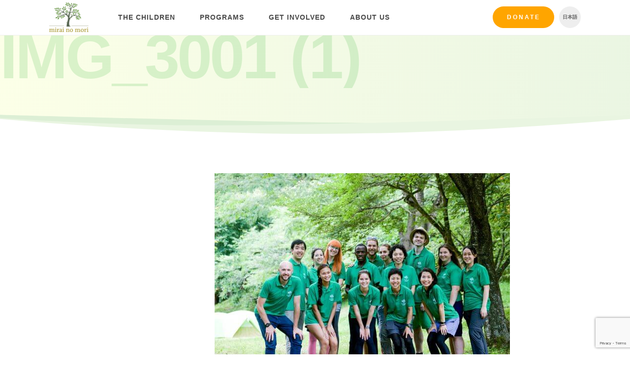

--- FILE ---
content_type: text/html; charset=UTF-8
request_url: https://mirai-no-mori.jp/programs/img_3001-1/
body_size: 10978
content:
<!DOCTYPE html>
<html lang="en-US">
    <head>
        <meta charset="UTF-8">
        <meta name="viewport" content="width=device-width, initial-scale=1.0">
        <meta http-equiv="X-UA-Compatible" content="ie=edge">

        <title>IMG_3001 (1) - Mirai no Mori</title>
        <style>
            .icon {
                width: 1em;
                height: 1em;
            }
        </style>
        <link rel="stylesheet" href="https://mirai-no-mori.jp/wp-content/themes/cm/web/includes/styles.min.css?32">
        <!--[if lt IE 9]> <script src="includes/js/html5shiv.js"></script> <![endif]-->
        <script type="text/javascript" src="https://mirai-no-mori.jp/wp-content/themes/cm/web/includes/js/plugins.js?32"></script>
        <script type="text/javascript" src="https://mirai-no-mori.jp/wp-content/themes/cm/web/includes/js/slick/slick.min.js"></script>
        <script type="text/javascript" src="https://mirai-no-mori.jp/wp-content/themes/cm/web/includes/js/scripts.js?32"></script>
        <link rel="shortcut icon" href="https://mirai-no-mori.jp/wp-content/themes/cm/img/favicon.png">
		<meta name='robots' content='index, follow, max-image-preview:large, max-snippet:-1, max-video-preview:-1' />
<link rel="alternate" hreflang="en" href="https://mirai-no-mori.jp/programs/img_3001-1/" />
<link rel="alternate" hreflang="x-default" href="https://mirai-no-mori.jp/programs/img_3001-1/" />

	<!-- This site is optimized with the Yoast SEO plugin v26.8 - https://yoast.com/product/yoast-seo-wordpress/ -->
	<link rel="canonical" href="https://mirai-no-mori.jp/programs/img_3001-1/" />
	<meta property="og:locale" content="en_US" />
	<meta property="og:type" content="article" />
	<meta property="og:title" content="IMG_3001 (1) - Mirai no Mori" />
	<meta property="og:url" content="https://mirai-no-mori.jp/programs/img_3001-1/" />
	<meta property="og:site_name" content="Mirai no Mori" />
	<meta property="og:image" content="https://mirai-no-mori.jp/programs/img_3001-1" />
	<meta property="og:image:width" content="2048" />
	<meta property="og:image:height" content="1365" />
	<meta property="og:image:type" content="image/jpeg" />
	<meta name="twitter:card" content="summary_large_image" />
	<script type="application/ld+json" class="yoast-schema-graph">{"@context":"https://schema.org","@graph":[{"@type":"WebPage","@id":"https://mirai-no-mori.jp/programs/img_3001-1/","url":"https://mirai-no-mori.jp/programs/img_3001-1/","name":"IMG_3001 (1) - Mirai no Mori","isPartOf":{"@id":"https://mirai-no-mori.jp/#website"},"primaryImageOfPage":{"@id":"https://mirai-no-mori.jp/programs/img_3001-1/#primaryimage"},"image":{"@id":"https://mirai-no-mori.jp/programs/img_3001-1/#primaryimage"},"thumbnailUrl":"https://mirai-no-mori.jp/wp-content/uploads/2017/04/IMG_3001-1.jpg","datePublished":"2017-05-09T05:43:36+00:00","breadcrumb":{"@id":"https://mirai-no-mori.jp/programs/img_3001-1/#breadcrumb"},"inLanguage":"en-US","potentialAction":[{"@type":"ReadAction","target":["https://mirai-no-mori.jp/programs/img_3001-1/"]}]},{"@type":"ImageObject","inLanguage":"en-US","@id":"https://mirai-no-mori.jp/programs/img_3001-1/#primaryimage","url":"https://mirai-no-mori.jp/wp-content/uploads/2017/04/IMG_3001-1.jpg","contentUrl":"https://mirai-no-mori.jp/wp-content/uploads/2017/04/IMG_3001-1.jpg","width":2048,"height":1365},{"@type":"BreadcrumbList","@id":"https://mirai-no-mori.jp/programs/img_3001-1/#breadcrumb","itemListElement":[{"@type":"ListItem","position":1,"name":"Home","item":"https://mirai-no-mori.jp/"},{"@type":"ListItem","position":2,"name":"Programs","item":"https://mirai-no-mori.jp/programs/"},{"@type":"ListItem","position":3,"name":"IMG_3001 (1)"}]},{"@type":"WebSite","@id":"https://mirai-no-mori.jp/#website","url":"https://mirai-no-mori.jp/","name":"Mirai no Mori","description":"Empowering marginalized youth in the outdoors","potentialAction":[{"@type":"SearchAction","target":{"@type":"EntryPoint","urlTemplate":"https://mirai-no-mori.jp/?s={search_term_string}"},"query-input":{"@type":"PropertyValueSpecification","valueRequired":true,"valueName":"search_term_string"}}],"inLanguage":"en-US"}]}</script>
	<!-- / Yoast SEO plugin. -->


<link rel='dns-prefetch' href='//www.googletagmanager.com' />
<link rel="alternate" type="application/rss+xml" title="Mirai no Mori &raquo; IMG_3001 (1) Comments Feed" href="https://mirai-no-mori.jp/programs/img_3001-1/feed/" />
<link rel="alternate" title="oEmbed (JSON)" type="application/json+oembed" href="https://mirai-no-mori.jp/wp-json/oembed/1.0/embed?url=https%3A%2F%2Fmirai-no-mori.jp%2Fprograms%2Fimg_3001-1%2F" />
<link rel="alternate" title="oEmbed (XML)" type="text/xml+oembed" href="https://mirai-no-mori.jp/wp-json/oembed/1.0/embed?url=https%3A%2F%2Fmirai-no-mori.jp%2Fprograms%2Fimg_3001-1%2F&#038;format=xml" />
<style id='wp-img-auto-sizes-contain-inline-css' type='text/css'>
img:is([sizes=auto i],[sizes^="auto," i]){contain-intrinsic-size:3000px 1500px}
/*# sourceURL=wp-img-auto-sizes-contain-inline-css */
</style>
<link rel='stylesheet' id='wp-block-library-css' href='https://mirai-no-mori.jp/wp-includes/css/dist/block-library/style.min.css?ver=6.9' type='text/css' media='all' />
<style id='global-styles-inline-css' type='text/css'>
:root{--wp--preset--aspect-ratio--square: 1;--wp--preset--aspect-ratio--4-3: 4/3;--wp--preset--aspect-ratio--3-4: 3/4;--wp--preset--aspect-ratio--3-2: 3/2;--wp--preset--aspect-ratio--2-3: 2/3;--wp--preset--aspect-ratio--16-9: 16/9;--wp--preset--aspect-ratio--9-16: 9/16;--wp--preset--color--black: #000000;--wp--preset--color--cyan-bluish-gray: #abb8c3;--wp--preset--color--white: #ffffff;--wp--preset--color--pale-pink: #f78da7;--wp--preset--color--vivid-red: #cf2e2e;--wp--preset--color--luminous-vivid-orange: #ff6900;--wp--preset--color--luminous-vivid-amber: #fcb900;--wp--preset--color--light-green-cyan: #7bdcb5;--wp--preset--color--vivid-green-cyan: #00d084;--wp--preset--color--pale-cyan-blue: #8ed1fc;--wp--preset--color--vivid-cyan-blue: #0693e3;--wp--preset--color--vivid-purple: #9b51e0;--wp--preset--gradient--vivid-cyan-blue-to-vivid-purple: linear-gradient(135deg,rgb(6,147,227) 0%,rgb(155,81,224) 100%);--wp--preset--gradient--light-green-cyan-to-vivid-green-cyan: linear-gradient(135deg,rgb(122,220,180) 0%,rgb(0,208,130) 100%);--wp--preset--gradient--luminous-vivid-amber-to-luminous-vivid-orange: linear-gradient(135deg,rgb(252,185,0) 0%,rgb(255,105,0) 100%);--wp--preset--gradient--luminous-vivid-orange-to-vivid-red: linear-gradient(135deg,rgb(255,105,0) 0%,rgb(207,46,46) 100%);--wp--preset--gradient--very-light-gray-to-cyan-bluish-gray: linear-gradient(135deg,rgb(238,238,238) 0%,rgb(169,184,195) 100%);--wp--preset--gradient--cool-to-warm-spectrum: linear-gradient(135deg,rgb(74,234,220) 0%,rgb(151,120,209) 20%,rgb(207,42,186) 40%,rgb(238,44,130) 60%,rgb(251,105,98) 80%,rgb(254,248,76) 100%);--wp--preset--gradient--blush-light-purple: linear-gradient(135deg,rgb(255,206,236) 0%,rgb(152,150,240) 100%);--wp--preset--gradient--blush-bordeaux: linear-gradient(135deg,rgb(254,205,165) 0%,rgb(254,45,45) 50%,rgb(107,0,62) 100%);--wp--preset--gradient--luminous-dusk: linear-gradient(135deg,rgb(255,203,112) 0%,rgb(199,81,192) 50%,rgb(65,88,208) 100%);--wp--preset--gradient--pale-ocean: linear-gradient(135deg,rgb(255,245,203) 0%,rgb(182,227,212) 50%,rgb(51,167,181) 100%);--wp--preset--gradient--electric-grass: linear-gradient(135deg,rgb(202,248,128) 0%,rgb(113,206,126) 100%);--wp--preset--gradient--midnight: linear-gradient(135deg,rgb(2,3,129) 0%,rgb(40,116,252) 100%);--wp--preset--font-size--small: 13px;--wp--preset--font-size--medium: 20px;--wp--preset--font-size--large: 36px;--wp--preset--font-size--x-large: 42px;--wp--preset--spacing--20: 0.44rem;--wp--preset--spacing--30: 0.67rem;--wp--preset--spacing--40: 1rem;--wp--preset--spacing--50: 1.5rem;--wp--preset--spacing--60: 2.25rem;--wp--preset--spacing--70: 3.38rem;--wp--preset--spacing--80: 5.06rem;--wp--preset--shadow--natural: 6px 6px 9px rgba(0, 0, 0, 0.2);--wp--preset--shadow--deep: 12px 12px 50px rgba(0, 0, 0, 0.4);--wp--preset--shadow--sharp: 6px 6px 0px rgba(0, 0, 0, 0.2);--wp--preset--shadow--outlined: 6px 6px 0px -3px rgb(255, 255, 255), 6px 6px rgb(0, 0, 0);--wp--preset--shadow--crisp: 6px 6px 0px rgb(0, 0, 0);}:where(.is-layout-flex){gap: 0.5em;}:where(.is-layout-grid){gap: 0.5em;}body .is-layout-flex{display: flex;}.is-layout-flex{flex-wrap: wrap;align-items: center;}.is-layout-flex > :is(*, div){margin: 0;}body .is-layout-grid{display: grid;}.is-layout-grid > :is(*, div){margin: 0;}:where(.wp-block-columns.is-layout-flex){gap: 2em;}:where(.wp-block-columns.is-layout-grid){gap: 2em;}:where(.wp-block-post-template.is-layout-flex){gap: 1.25em;}:where(.wp-block-post-template.is-layout-grid){gap: 1.25em;}.has-black-color{color: var(--wp--preset--color--black) !important;}.has-cyan-bluish-gray-color{color: var(--wp--preset--color--cyan-bluish-gray) !important;}.has-white-color{color: var(--wp--preset--color--white) !important;}.has-pale-pink-color{color: var(--wp--preset--color--pale-pink) !important;}.has-vivid-red-color{color: var(--wp--preset--color--vivid-red) !important;}.has-luminous-vivid-orange-color{color: var(--wp--preset--color--luminous-vivid-orange) !important;}.has-luminous-vivid-amber-color{color: var(--wp--preset--color--luminous-vivid-amber) !important;}.has-light-green-cyan-color{color: var(--wp--preset--color--light-green-cyan) !important;}.has-vivid-green-cyan-color{color: var(--wp--preset--color--vivid-green-cyan) !important;}.has-pale-cyan-blue-color{color: var(--wp--preset--color--pale-cyan-blue) !important;}.has-vivid-cyan-blue-color{color: var(--wp--preset--color--vivid-cyan-blue) !important;}.has-vivid-purple-color{color: var(--wp--preset--color--vivid-purple) !important;}.has-black-background-color{background-color: var(--wp--preset--color--black) !important;}.has-cyan-bluish-gray-background-color{background-color: var(--wp--preset--color--cyan-bluish-gray) !important;}.has-white-background-color{background-color: var(--wp--preset--color--white) !important;}.has-pale-pink-background-color{background-color: var(--wp--preset--color--pale-pink) !important;}.has-vivid-red-background-color{background-color: var(--wp--preset--color--vivid-red) !important;}.has-luminous-vivid-orange-background-color{background-color: var(--wp--preset--color--luminous-vivid-orange) !important;}.has-luminous-vivid-amber-background-color{background-color: var(--wp--preset--color--luminous-vivid-amber) !important;}.has-light-green-cyan-background-color{background-color: var(--wp--preset--color--light-green-cyan) !important;}.has-vivid-green-cyan-background-color{background-color: var(--wp--preset--color--vivid-green-cyan) !important;}.has-pale-cyan-blue-background-color{background-color: var(--wp--preset--color--pale-cyan-blue) !important;}.has-vivid-cyan-blue-background-color{background-color: var(--wp--preset--color--vivid-cyan-blue) !important;}.has-vivid-purple-background-color{background-color: var(--wp--preset--color--vivid-purple) !important;}.has-black-border-color{border-color: var(--wp--preset--color--black) !important;}.has-cyan-bluish-gray-border-color{border-color: var(--wp--preset--color--cyan-bluish-gray) !important;}.has-white-border-color{border-color: var(--wp--preset--color--white) !important;}.has-pale-pink-border-color{border-color: var(--wp--preset--color--pale-pink) !important;}.has-vivid-red-border-color{border-color: var(--wp--preset--color--vivid-red) !important;}.has-luminous-vivid-orange-border-color{border-color: var(--wp--preset--color--luminous-vivid-orange) !important;}.has-luminous-vivid-amber-border-color{border-color: var(--wp--preset--color--luminous-vivid-amber) !important;}.has-light-green-cyan-border-color{border-color: var(--wp--preset--color--light-green-cyan) !important;}.has-vivid-green-cyan-border-color{border-color: var(--wp--preset--color--vivid-green-cyan) !important;}.has-pale-cyan-blue-border-color{border-color: var(--wp--preset--color--pale-cyan-blue) !important;}.has-vivid-cyan-blue-border-color{border-color: var(--wp--preset--color--vivid-cyan-blue) !important;}.has-vivid-purple-border-color{border-color: var(--wp--preset--color--vivid-purple) !important;}.has-vivid-cyan-blue-to-vivid-purple-gradient-background{background: var(--wp--preset--gradient--vivid-cyan-blue-to-vivid-purple) !important;}.has-light-green-cyan-to-vivid-green-cyan-gradient-background{background: var(--wp--preset--gradient--light-green-cyan-to-vivid-green-cyan) !important;}.has-luminous-vivid-amber-to-luminous-vivid-orange-gradient-background{background: var(--wp--preset--gradient--luminous-vivid-amber-to-luminous-vivid-orange) !important;}.has-luminous-vivid-orange-to-vivid-red-gradient-background{background: var(--wp--preset--gradient--luminous-vivid-orange-to-vivid-red) !important;}.has-very-light-gray-to-cyan-bluish-gray-gradient-background{background: var(--wp--preset--gradient--very-light-gray-to-cyan-bluish-gray) !important;}.has-cool-to-warm-spectrum-gradient-background{background: var(--wp--preset--gradient--cool-to-warm-spectrum) !important;}.has-blush-light-purple-gradient-background{background: var(--wp--preset--gradient--blush-light-purple) !important;}.has-blush-bordeaux-gradient-background{background: var(--wp--preset--gradient--blush-bordeaux) !important;}.has-luminous-dusk-gradient-background{background: var(--wp--preset--gradient--luminous-dusk) !important;}.has-pale-ocean-gradient-background{background: var(--wp--preset--gradient--pale-ocean) !important;}.has-electric-grass-gradient-background{background: var(--wp--preset--gradient--electric-grass) !important;}.has-midnight-gradient-background{background: var(--wp--preset--gradient--midnight) !important;}.has-small-font-size{font-size: var(--wp--preset--font-size--small) !important;}.has-medium-font-size{font-size: var(--wp--preset--font-size--medium) !important;}.has-large-font-size{font-size: var(--wp--preset--font-size--large) !important;}.has-x-large-font-size{font-size: var(--wp--preset--font-size--x-large) !important;}
/*# sourceURL=global-styles-inline-css */
</style>

<style id='classic-theme-styles-inline-css' type='text/css'>
/*! This file is auto-generated */
.wp-block-button__link{color:#fff;background-color:#32373c;border-radius:9999px;box-shadow:none;text-decoration:none;padding:calc(.667em + 2px) calc(1.333em + 2px);font-size:1.125em}.wp-block-file__button{background:#32373c;color:#fff;text-decoration:none}
/*# sourceURL=/wp-includes/css/classic-themes.min.css */
</style>
<link rel='stylesheet' id='contact-form-7-css' href='https://mirai-no-mori.jp/wp-content/plugins/contact-form-7/includes/css/styles.css?ver=6.1.4' type='text/css' media='all' />
<link rel='stylesheet' id='wpcf7-redirect-script-frontend-css' href='https://mirai-no-mori.jp/wp-content/plugins/wpcf7-redirect/build/assets/frontend-script.css?ver=2c532d7e2be36f6af233' type='text/css' media='all' />
<link rel='stylesheet' id='wpml-legacy-horizontal-list-0-css' href='https://mirai-no-mori.jp/wp-content/plugins/sitepress-multilingual-cms/templates/language-switchers/legacy-list-horizontal/style.min.css?ver=1' type='text/css' media='all' />
<link rel='stylesheet' id='cf7cf-style-css' href='https://mirai-no-mori.jp/wp-content/plugins/cf7-conditional-fields/style.css?ver=2.6.7' type='text/css' media='all' />
<script type="text/javascript" src="https://mirai-no-mori.jp/wp-includes/js/jquery/jquery.min.js?ver=3.7.1" id="jquery-core-js"></script>
<script type="text/javascript" src="https://mirai-no-mori.jp/wp-includes/js/jquery/jquery-migrate.min.js?ver=3.4.1" id="jquery-migrate-js"></script>

<!-- Google tag (gtag.js) snippet added by Site Kit -->
<!-- Google Ads snippet added by Site Kit -->
<script type="text/javascript" src="https://www.googletagmanager.com/gtag/js?id=AW-861430630" id="google_gtagjs-js" async></script>
<script type="text/javascript" id="google_gtagjs-js-after">
/* <![CDATA[ */
window.dataLayer = window.dataLayer || [];function gtag(){dataLayer.push(arguments);}
gtag("js", new Date());
gtag("set", "developer_id.dZTNiMT", true);
gtag("config", "AW-861430630");
 window._googlesitekit = window._googlesitekit || {}; window._googlesitekit.throttledEvents = []; window._googlesitekit.gtagEvent = (name, data) => { var key = JSON.stringify( { name, data } ); if ( !! window._googlesitekit.throttledEvents[ key ] ) { return; } window._googlesitekit.throttledEvents[ key ] = true; setTimeout( () => { delete window._googlesitekit.throttledEvents[ key ]; }, 5 ); gtag( "event", name, { ...data, event_source: "site-kit" } ); }; 
//# sourceURL=google_gtagjs-js-after
/* ]]> */
</script>
<link rel="https://api.w.org/" href="https://mirai-no-mori.jp/wp-json/" /><link rel="alternate" title="JSON" type="application/json" href="https://mirai-no-mori.jp/wp-json/wp/v2/media/711" /><link rel="EditURI" type="application/rsd+xml" title="RSD" href="https://mirai-no-mori.jp/xmlrpc.php?rsd" />
<meta name="generator" content="WordPress 6.9" />
<link rel='shortlink' href='https://mirai-no-mori.jp/?p=711' />
<meta name="generator" content="WPML ver:4.8.6 stt:1,28;" />
<meta name="generator" content="Site Kit by Google 1.167.0" /><!-- HFCM by 99 Robots - Snippet # 1: Analytics -->
<!-- Global site tag (gtag.js) - Google Analytics -->
<script async src="https://www.googletagmanager.com/gtag/js?id=G-SJ8VRPZ612"></script>
<script>
  window.dataLayer = window.dataLayer || [];
  function gtag(){dataLayer.push(arguments);}
  gtag('js', new Date());

  gtag('config', 'G-SJ8VRPZ612');
</script>
<!-- /end HFCM by 99 Robots -->
		<script type="text/javascript">
				(function(c,l,a,r,i,t,y){
					c[a]=c[a]||function(){(c[a].q=c[a].q||[]).push(arguments)};t=l.createElement(r);t.async=1;
					t.src="https://www.clarity.ms/tag/"+i+"?ref=wordpress";y=l.getElementsByTagName(r)[0];y.parentNode.insertBefore(t,y);
				})(window, document, "clarity", "script", "qv3k1vfuil");
		</script>
		
<!-- Google Tag Manager snippet added by Site Kit -->
<script type="text/javascript">
/* <![CDATA[ */

			( function( w, d, s, l, i ) {
				w[l] = w[l] || [];
				w[l].push( {'gtm.start': new Date().getTime(), event: 'gtm.js'} );
				var f = d.getElementsByTagName( s )[0],
					j = d.createElement( s ), dl = l != 'dataLayer' ? '&l=' + l : '';
				j.async = true;
				j.src = 'https://www.googletagmanager.com/gtm.js?id=' + i + dl;
				f.parentNode.insertBefore( j, f );
			} )( window, document, 'script', 'dataLayer', 'GTM-WG5GZV75' );
			
/* ]]> */
</script>

<!-- End Google Tag Manager snippet added by Site Kit -->
		<style type="text/css" id="wp-custom-css">
			.wpcf7-select.wpcf7-text{
	appearance:none;
	background-image: url('data:image/svg+xml;charset=US-ASCII,%3Csvg%20xmlns%3D%22http%3A%2F%2Fwww.w3.org%2F2000%2Fsvg%22%20width%3D%22292.4%22%20height%3D%22292.4%22%3E%3Cpath%20fill%3D%22%23FFA500%22%20d%3D%22M287%2069.4a17.6%2017.6%200%200%200-13-5.4H18.4c-5%200-9.3%201.8-12.9%205.4A17.6%2017.6%200%200%200%200%2082.2c0%205%201.8%209.3%205.4%2012.9l128%20127.9c3.6%203.6%207.8%205.4%2012.8%205.4s9.2-1.8%2012.8-5.4L287%2095c3.5-3.5%205.4-7.8%205.4-12.8%200-5-1.9-9.2-5.5-12.8z%22%2F%3E%3C%2Fsvg%3E');
	background-repeat: no-repeat, repeat;
	background-position: right .7em top 50%, 0 0;
	background-size: .65em auto, 100%;
}		</style>
		        <script>
          (function(i,s,o,g,r,a,m){i['GoogleAnalyticsObject']=r;i[r]=i[r]||function(){
          (i[r].q=i[r].q||[]).push(arguments)},i[r].l=1*new Date();a=s.createElement(o),
          m=s.getElementsByTagName(o)[0];a.async=1;a.src=g;m.parentNode.insertBefore(a,m)
          })(window,document,'script','https://www.google-analytics.com/analytics.js','ga');

          ga('create', 'UA-99218636-1', 'auto');
          ga('send', 'pageview');

          var LANGUAGE = "en";
        </script>
    </head>
    <body class="attachment wp-singular attachment-template-default attachmentid-711 attachment-jpeg wp-theme-cm group-blog lang-en">
        <!-- Let this SVG load first -->
		<svg style="position: absolute; width: 0; height: 0; overflow: hidden;" version="1.1" xmlns="http://www.w3.org/2000/svg" xmlns:xlink="http://www.w3.org/1999/xlink">
        <defs>
        <symbol id="icon-instagram" viewBox="0 0 32 32">
        <title>icon-instagram</title>
        <path fill="currentColor" style="fill: currentColor" d="M16 0c-4.345 0-4.89 0.018-6.597 0.096-1.703 0.078-2.866 0.348-3.884 0.744-1.052 0.409-1.944 0.956-2.834 1.845s-1.437 1.782-1.845 2.834c-0.396 1.018-0.666 2.181-0.744 3.884-0.078 1.707-0.096 2.251-0.096 6.597s0.018 4.89 0.096 6.597c0.078 1.703 0.348 2.866 0.744 3.884 0.409 1.052 0.956 1.944 1.845 2.834s1.782 1.437 2.834 1.845c1.018 0.395 2.181 0.666 3.884 0.744 1.707 0.078 2.251 0.096 6.597 0.096s4.89-0.018 6.597-0.096c1.703-0.078 2.866-0.348 3.884-0.744 1.052-0.409 1.944-0.956 2.834-1.845s1.437-1.782 1.845-2.834c0.395-1.018 0.666-2.181 0.744-3.884 0.078-1.707 0.096-2.251 0.096-6.597s-0.018-4.89-0.096-6.597c-0.078-1.703-0.348-2.866-0.744-3.884-0.409-1.052-0.956-1.944-1.845-2.834s-1.782-1.437-2.834-1.845c-1.018-0.396-2.181-0.666-3.884-0.744-1.707-0.078-2.251-0.096-6.597-0.096zM16 2.883c4.272 0 4.778 0.016 6.465 0.093 1.56 0.071 2.407 0.332 2.971 0.551 0.747 0.29 1.28 0.637 1.84 1.197s0.907 1.093 1.197 1.84c0.219 0.564 0.48 1.411 0.551 2.971 0.077 1.687 0.093 2.193 0.093 6.465s-0.016 4.778-0.093 6.465c-0.071 1.56-0.332 2.407-0.551 2.971-0.29 0.747-0.637 1.28-1.197 1.84s-1.093 0.907-1.84 1.197c-0.564 0.219-1.411 0.48-2.971 0.551-1.687 0.077-2.193 0.093-6.465 0.093s-4.778-0.016-6.465-0.093c-1.56-0.071-2.407-0.332-2.971-0.551-0.747-0.29-1.28-0.637-1.84-1.197s-0.907-1.093-1.197-1.84c-0.219-0.564-0.48-1.411-0.551-2.971-0.077-1.687-0.093-2.193-0.093-6.465s0.016-4.778 0.093-6.465c0.071-1.56 0.332-2.407 0.551-2.971 0.29-0.747 0.637-1.28 1.197-1.84s1.093-0.907 1.84-1.197c0.564-0.219 1.411-0.48 2.971-0.551 1.687-0.077 2.193-0.093 6.465-0.093zM16 7.784c-4.538 0-8.216 3.679-8.216 8.216s3.678 8.216 8.216 8.216c4.538 0 8.216-3.678 8.216-8.216s-3.678-8.216-8.216-8.216zM16 21.333c-2.946 0-5.333-2.388-5.333-5.333s2.388-5.333 5.333-5.333c2.945 0 5.333 2.388 5.333 5.333s-2.388 5.333-5.333 5.333zM26.461 7.459c0 1.060-0.86 1.92-1.92 1.92s-1.92-0.86-1.92-1.92 0.86-1.92 1.92-1.92c1.060 0 1.92 0.86 1.92 1.92z"></path>
        </symbol>
        <symbol id="icon-linkedin" viewbox="0 0 32 32">
            <title>icon-linkedin</title>
            <path fill="currentColor" style="fill: currentColor" d="m11.5814286 24h-3.31714289v-10.6823813h3.31714289zm-1.66035717-12.1395567c-1.06071429 0-1.92107143-.878591-1.92107143-1.93932901 0-1.06100213.86009299-1.92111429 1.92107143-1.92111429 1.06097847 0 1.92107147.86011216 1.92107147 1.92111429 0 1.06073801-.8607143 1.93932901-1.92107147 1.93932901zm14.07535717 12.1395567h-3.31v-5.2001161c0-1.2393134-.025-2.8286346-1.7246429-2.8286346-1.7246428 0-1.9889286 1.3464587-1.9889286 2.7393469v5.2894038h-3.3135714v-10.6823813h3.1814286v1.4571754h.0464286c.4428571-.8393045 1.5246428-1.7250385 3.1385714-1.7250385 3.3571428 0 3.9742857 2.2107636 3.9742857 5.0822563v5.8679881z" />
        </symbol>
        <symbol id="icon-menu" viewBox="0 0 32 32">
        <title>icon-menu</title>
        <path d="M4 24h24v-2.667h-24v2.667zM4 17.333h24v-2.667h-24v2.667zM4 8v2.667h24v-2.667h-24z"></path>
        </symbol>
        <symbol id="icon-arrow-right" viewBox="0 0 34 32">
        <title>icon-arrow-right</title>
        <path fill="currentColor" style="fill: currentColor" d="M33.239 13.653l-12.938-12.938c-0.429-0.477-0.965-0.715-1.608-0.715s-1.179 0.238-1.608 0.715c-0.477 0.429-0.715 0.965-0.715 1.608s0.238 1.179 0.715 1.608l9.436 9.436h-24.232c-0.619 0-1.156 0.226-1.608 0.679s-0.679 0.989-0.679 1.608c0 0.619 0.226 1.156 0.679 1.608s0.989 0.679 1.608 0.679h24.232l-9.436 9.436c-0.477 0.429-0.715 0.965-0.715 1.608s0.238 1.179 0.715 1.608c0.429 0.477 0.965 0.715 1.608 0.715s1.179-0.238 1.608-0.715l12.938-12.938c0.286-0.286 0.477-0.608 0.572-0.965s0.095-0.703 0-1.036c0.095-0.334 0.095-0.679 0-1.036s-0.286-0.679-0.572-0.965z"></path>
        </symbol>
        <symbol id="icon-dots-triple" viewBox="0 0 136 32">
        <title>icon-dots-triple</title>
        <path fill="currentColor" style="fill: currentColor" d="M16.19 32c-8.942 0-16.19-7.163-16.19-16s7.249-16 16.19-16c8.942 0 16.19 7.163 16.19 16s-7.249 16-16.19 16zM68 32c-8.942 0-16.19-7.163-16.19-16s7.249-16 16.19-16c8.942 0 16.19 7.163 16.19 16s-7.249 16-16.19 16zM119.81 32c-8.942 0-16.19-7.163-16.19-16s7.249-16 16.19-16c8.942 0 16.19 7.163 16.19 16s-7.249 16-16.19 16z"></path>
        </symbol>
        <symbol id="icon-facebook" viewBox="0 0 16 32">
        <title>icon-facebook</title>
        <path fill="currentColor" style="fill: currentColor" d="M10.667 10.667h5.333l-0.667 5.333h-4.667v16h-6.917v-16h-3.75v-5.333h3.75v-3.583c0-2.333 0.583-4.097 1.75-5.292s3.111-1.792 5.833-1.792h4.667v5.333h-2.833c-1.056 0-1.736 0.167-2.042 0.5s-0.458 0.889-0.458 1.667v3.167z"></path>
        </symbol>
        <symbol id="icon-youtube" viewBox="0 0 27 32">
        <title>icon-youtube</title>
        <path fill="currentColor" style="fill: currentColor" d="M16.857 22.214v3.768c0 0.798-0.232 1.196-0.696 1.196-0.274 0-0.542-0.131-0.804-0.393v-5.375c0.262-0.262 0.53-0.393 0.804-0.393 0.464 0 0.696 0.399 0.696 1.196zM22.893 22.232v0.821h-1.607v-0.821c0-0.81 0.268-1.214 0.804-1.214s0.804 0.405 0.804 1.214zM5.643 18.339h1.911v-1.679h-5.571v1.679h1.875v10.161h1.786v-10.161zM10.786 28.5h1.589v-8.821h-1.589v6.75c-0.357 0.5-0.696 0.75-1.018 0.75-0.214 0-0.339-0.125-0.375-0.375-0.012-0.036-0.018-0.244-0.018-0.625v-6.5h-1.589v6.982c0 0.583 0.048 1.018 0.143 1.304 0.143 0.44 0.488 0.661 1.036 0.661 0.571 0 1.179-0.363 1.821-1.089v0.964zM18.446 25.857v-3.518c0-0.869-0.054-1.458-0.161-1.768-0.202-0.667-0.625-1-1.268-1-0.595 0-1.149 0.321-1.661 0.964v-3.875h-1.589v11.839h1.589v-0.857c0.536 0.655 1.089 0.982 1.661 0.982 0.643 0 1.065-0.327 1.268-0.982 0.107-0.321 0.161-0.917 0.161-1.786zM24.482 25.679v-0.232h-1.625c0 0.607-0.012 0.97-0.036 1.089-0.083 0.429-0.321 0.643-0.714 0.643-0.548 0-0.821-0.411-0.821-1.232v-1.554h3.196v-1.839c0-0.94-0.161-1.631-0.482-2.071-0.464-0.607-1.095-0.911-1.893-0.911-0.81 0-1.446 0.304-1.911 0.911-0.333 0.44-0.5 1.131-0.5 2.071v3.089c0 0.94 0.173 1.631 0.518 2.071 0.464 0.607 1.107 0.911 1.929 0.911 0.857 0 1.5-0.315 1.929-0.946 0.214-0.321 0.339-0.643 0.375-0.964 0.024-0.107 0.036-0.452 0.036-1.036zM13.625 9.375v-3.75c0-0.821-0.256-1.232-0.768-1.232s-0.768 0.411-0.768 1.232v3.75c0 0.833 0.256 1.25 0.768 1.25s0.768-0.417 0.768-1.25zM26.464 22.786c0 2.786-0.155 4.869-0.464 6.25-0.167 0.702-0.512 1.292-1.036 1.768s-1.131 0.75-1.821 0.821c-2.191 0.25-5.494 0.375-9.911 0.375s-7.72-0.125-9.911-0.375c-0.69-0.071-1.301-0.345-1.83-0.821s-0.872-1.065-1.027-1.768c-0.31-1.333-0.464-3.417-0.464-6.25 0-2.786 0.155-4.869 0.464-6.25 0.167-0.702 0.512-1.292 1.036-1.768s1.137-0.756 1.839-0.839c2.179-0.238 5.476-0.357 9.893-0.357s7.72 0.119 9.911 0.357c0.69 0.083 1.301 0.363 1.83 0.839s0.872 1.065 1.027 1.768c0.31 1.333 0.464 3.417 0.464 6.25zM8.643 0h1.821l-2.161 7.125v4.839h-1.786v-4.839c-0.167-0.881-0.53-2.143-1.089-3.786-0.44-1.226-0.827-2.339-1.161-3.339h1.893l1.268 4.696 1.214-4.696zM15.25 5.946v3.125c0 0.964-0.167 1.667-0.5 2.107-0.44 0.607-1.071 0.911-1.893 0.911-0.798 0-1.423-0.304-1.875-0.911-0.333-0.452-0.5-1.155-0.5-2.107v-3.125c0-0.952 0.167-1.649 0.5-2.089 0.452-0.607 1.077-0.911 1.875-0.911 0.821 0 1.452 0.304 1.893 0.911 0.333 0.44 0.5 1.137 0.5 2.089zM21.232 3.054v8.911h-1.625v-0.982c-0.631 0.738-1.244 1.107-1.839 1.107-0.548 0-0.899-0.22-1.054-0.661-0.095-0.286-0.143-0.732-0.143-1.339v-7.036h1.625v6.554c0 0.393 0.006 0.601 0.018 0.625 0.036 0.262 0.161 0.393 0.375 0.393 0.321 0 0.661-0.256 1.018-0.768v-6.804h1.625z"></path>
        </symbol>
        </defs>
        </svg>
        <!--
        ██   ██ ███████  █████  ██████  ███████ ██████
        ██   ██ ██      ██   ██ ██   ██ ██      ██   ██
        ███████ █████   ███████ ██   ██ █████   ██████
        ██   ██ ██      ██   ██ ██   ██ ██      ██   ██
        ██   ██ ███████ ██   ██ ██████  ███████ ██   ██
        -->
                <header>
	        	        	<div class="placeholder" style="height: 72px;"></div>
	                    <nav class="mirai-header">
                <div class="container container--encapsulate">
                    <div class="mnb mnb--style-2">
                        <div class="mnb-container">
                            <!--
                        ██       ██████   ██████   ██████
                        ██      ██    ██ ██       ██    ██
                        ██      ██    ██ ██   ███ ██    ██
                        ██      ██    ██ ██    ██ ██    ██
                        ███████  ██████   ██████   ██████
                        -->
                            <div class="mnb-logo">
                                <a href="https://mirai-no-mori.jp">
                                    <img src="https://mirai-no-mori.jp/wp-content/themes/cm/web/images/logo-mirainomori.png" alt="">
                                </a>
                            </div>
                            <!--
                        ███    ███ ███████ ███    ██ ██    ██
                        ████  ████ ██      ████   ██ ██    ██
                        ██ ████ ██ █████   ██ ██  ██ ██    ██
                        ██  ██  ██ ██      ██  ██ ██ ██    ██
                        ██      ██ ███████ ██   ████  ██████
                        -->
                        	                            <ul class="mnb-list js-main-menu-list">
	                            	                                <li class="mnb-item">
	                                    <a href="/children-we-support/">The Children</a>
	                                </li>
	                            	                                <li class="mnb-item">
	                                    <a href="/our-programs/">Programs</a>
	                                </li>
	                            	                                <li class="mnb-item">
	                                    <a href="/get-involved-2/">Get Involved</a>
	                                </li>
	                            	                                <li class="mnb-item">
	                                    <a href="/about-us/">About Us</a>
	                                </li>
	                            	                            <li class="mnb-item hidden visible-block-mobile">
                                    <a href="/donate/" class="mnb-item-donate">
                                        <span>Donate</span>
                                    </a>
                                </li>
                            </ul>
                            <div class="mnb-action">
                                <a href="/donate/" class="btn btn--orange btn--md btn--round mnb-action-donate">Donate</a>
                                                                <a href="https://mirai-no-mori.jp/ja/" lang="ja" class="btn btn--grey btn--md btn--circle mnb-action-menu mnb-action-lang">日本語</a>
                                                                <a href="javascript:;" class="js-main-menu btn btn--mono btn--md btn--circle mnb-action-menu hidden visible-block-desktop-sm">
                                    <svg class="icon icon-menu">
                                        <use xlink:href="#icon-menu"></use>
                                    </svg>
                                </a>
                            </div>
                        </div>
                    </div>
                    <div class="mnb-info">
                        <!--
                        ███████ ███    ██ ███████
                        ██      ████   ██ ██
                        ███████ ██ ██  ██ ███████
                             ██ ██  ██ ██      ██
                        ███████ ██   ████ ███████
                        -->
                        	                        <ul class="mnb-sns">
		                        		                            <li>
		                                <a href="https://www.youtube.com/channel/UCnOeKn7xGh3JsUCtrmGxcXQ" target="_blank" class="btn btn--green btn--yt btn--circle btn--xs">
		                                    <svg class="icon icon-youtube">
		                                        <use xlink:href="#icon-youtube"></use>
		                                    </svg>
		                                </a>
		                            </li>
		                        		                        		                            <li>
		                                <a href="https://www.facebook.com/MiraiNoMori" target="_blank" class="btn btn--green btn--fb btn--circle btn--xs">
		                                    <svg class="icon icon-facebook">
		                                        <use xlink:href="#icon-facebook"></use>
		                                    </svg>
		                                </a>
		                            </li>
		                                                        <li>
		                        <a href="https://www.linkedin.com/company/npo-mirai-no-mori" target="_blank" class="btn btn--green btn--linkedin btn--circle btn--xs">
                                    <svg class="icon icon-linkedin">
                                        <use xlink:href="#icon-linkedin"></use>
                                    </svg>
                                </a>
                                </li>
		                        		                            <li>
		                                <a href="https://www.instagram.com/mirainomori/" target="_blank" class="btn btn--green btn--ig btn--circle btn--xs">
											<svg class="icon icon-instagram">
		                                        <use xlink:href="#icon-instagram"></use>
		                                    </svg>
		                                </a>
		                            </li>
		                        	                        </ul>
                                                <!--
                        ██       █████  ███    ██  ██████  ██    ██  █████   ██████  ███████
                        ██      ██   ██ ████   ██ ██       ██    ██ ██   ██ ██       ██
                        ██      ███████ ██ ██  ██ ██   ███ ██    ██ ███████ ██   ███ █████
                        ██      ██   ██ ██  ██ ██ ██    ██ ██    ██ ██   ██ ██    ██ ██
                        ███████ ██   ██ ██   ████  ██████   ██████  ██   ██  ██████  ███████
                        -->
                        <div class="mnb-lang">
	                        	                        <span title="Japanese">
                                <a href="https://mirai-no-mori.jp/ja/" lang="ja" class="btn btn--light-clear btn--round btn--xs">日本語</a>
                            </span>
	                                                </div>
                    </div>
                </div>
            </nav>
        </header>
        <main class="main" role="main">

            <!--
            ██ ███    ██ ████████ ██████   ██████
            ██ ████   ██    ██    ██   ██ ██    ██
            ██ ██ ██  ██    ██    ██████  ██    ██
            ██ ██  ██ ██    ██    ██   ██ ██    ██
            ██ ██   ████    ██    ██   ██  ██████
            -->
            <section class="intro">
                <div class="it">
                                                              <h1 class="s-title s-title--cover">IMG_3001 (1)</h1>
                                    </div>
            </section>
            <!--
            ██████   ██████  ██████  ██    ██
            ██   ██ ██    ██ ██   ██  ██  ██
            ██████  ██    ██ ██   ██   ████
            ██   ██ ██    ██ ██   ██    ██
            ██████   ██████  ██████     ██
            -->
            <section class="body">
                <div class="container">
                    <div class="body-content body-layout" data-sticky-container>
                        <div class="body-side body-side--navi">
                            <div class="body-side--navi-container js-side-navi" data-margin-top="113" data-mobile-margin-top="72" data-sticky-class="body-side--navi-sticky" data-sticky-id="sticky-1">

                            </div>
                        </div>
                        <div class="body-main js-article">
	                        <p class="attachment"><a href='https://mirai-no-mori.jp/wp-content/uploads/2017/04/IMG_3001-1.jpg'><img fetchpriority="high" decoding="async" width="600" height="400" src="https://mirai-no-mori.jp/wp-content/uploads/2017/04/IMG_3001-1-600x400.jpg" class="attachment-medium size-medium" alt="" srcset="https://mirai-no-mori.jp/wp-content/uploads/2017/04/IMG_3001-1-600x400.jpg 600w, https://mirai-no-mori.jp/wp-content/uploads/2017/04/IMG_3001-1-768x512.jpg 768w, https://mirai-no-mori.jp/wp-content/uploads/2017/04/IMG_3001-1-1024x683.jpg 1024w, https://mirai-no-mori.jp/wp-content/uploads/2017/04/IMG_3001-1-225x150.jpg 225w, https://mirai-no-mori.jp/wp-content/uploads/2017/04/IMG_3001-1.jpg 2048w" sizes="(max-width: 600px) 100vw, 600px" /></a></p>
                        </div>
                    </div>
                </div>
            </section>
            	        
			

            	        			        <div class="navitop hidden-tablet">
	            <a href="javascript:;" class="btn btn--md btn--grey btn--circle">
	                <svg class="icon icon-arrow-right">
	                    <use xlink:href="#icon-arrow-right"></use>
	                </svg>
	            </a>
	        </div>
		        </main>
        <!--
        ███████  ██████   ██████  ████████ ███████ ██████
        ██      ██    ██ ██    ██    ██    ██      ██   ██
        █████   ██    ██ ██    ██    ██    █████   ██████
        ██      ██    ██ ██    ██    ██    ██      ██   ██
        ██       ██████   ██████     ██    ███████ ██   ██
        -->
        <footer class="mirai-footer">
            <!--
            ███████ ██    ██ ██████  ██████   ██████  ██████  ████████
            ██      ██    ██ ██   ██ ██   ██ ██    ██ ██   ██    ██
            ███████ ██    ██ ██████  ██████  ██    ██ ██████     ██
                 ██ ██    ██ ██      ██      ██    ██ ██   ██    ██
            ███████  ██████  ██      ██       ██████  ██   ██    ██
            -->
									            <section class="support">
		                <div class="container container--encapsulate">
		                    <div class="su">
		                        <div class="su-content">
		                            <h2 class="s-title s-title--clear">Support Us</h2>
		                            <p class="su-desc">Whether you donate, volunteer, or become a corporate sponsor, you can make a difference!</p>
		                            <div class="su-action">
			                            			                            			                                <a href="https://mirai-no-mori.jp/get-involved/" class="btn btn--orange btn--sm btn--rounded ">Find out more</a>
		                                		                            </div>
		                        </div>
		                        <div class="su-img">
		                            <img src="https://mirai-no-mori.jp/wp-content/uploads/2017/04/support-illust.png" alt="">
	                            </div>
		                    </div>
		                </div>
		            </section>
							            <!--
            ███████ ██ ████████ ███████ ███    ███  █████  ██████
            ██      ██    ██    ██      ████  ████ ██   ██ ██   ██
            ███████ ██    ██    █████   ██ ████ ██ ███████ ██████
                 ██ ██    ██    ██      ██  ██  ██ ██   ██ ██
            ███████ ██    ██    ███████ ██      ██ ██   ██ ██
            -->
            <section class="sitemap">
                <div class="container">
	                                    <ul class="sm-list">
	                    	                        <li class="sm-item">
	                            <a href="/children-we-support/" class="sm-title">The Children</a>
	                            <ul class="sm-pages">
		                            											                                <li class="sm-page">
		                                    <a class="" href="/children-we-support/">Care Homes in Japan</a>
		                                </li>
		                            											                                <li class="sm-page">
		                                    <a class="" href="/children-we-support/#mirai-3">Challenges Faced by the Children</a>
		                                </li>
		                            		                            	                            </ul>
	                        </li>
	                    	                        <li class="sm-item">
	                            <a href="https://mirai-no-mori.jp/our-programs/" class="sm-title">Programs</a>
	                            <ul class="sm-pages">
		                            											                                <li class="sm-page">
		                                    <a class="" href="/our-programs/">Our Programs</a>
		                                </li>
		                            											                                <li class="sm-page">
		                                    <a class="" href="/our-approach/">Our Approach</a>
		                                </li>
		                            											                                <li class="sm-page">
		                                    <a class="" href="/accomplishments/">Our Impact</a>
		                                </li>
		                            											                                <li class="sm-page">
		                                    <a class="" href="/faq/">FAQ: Programs</a>
		                                </li>
		                            		                            	                            </ul>
	                        </li>
	                    	                        <li class="sm-item">
	                            <a href="/get-involved/" class="sm-title">Get Involved</a>
	                            <ul class="sm-pages">
		                            											                                <li class="sm-page">
		                                    <a class="" href="/for-companies/">For Companies</a>
		                                </li>
		                            											                                <li class="sm-page">
		                                    <a class="" href="/for-individuals/">For Individuals</a>
		                                </li>
		                            											                                <li class="sm-page">
		                                    <a class="" href="/faq-2/">FAQ: Get Involved</a>
		                                </li>
		                            		                            	                            </ul>
	                        </li>
	                    	                        <li class="sm-item">
	                            <a href="/about-us/" class="sm-title">About Us</a>
	                            <ul class="sm-pages">
		                            											                                <li class="sm-page">
		                                    <a class="" href="/about-us/">Vision and Mission</a>
		                                </li>
		                            											                                <li class="sm-page">
		                                    <a class="" href="/organizational-values/">Organizational Values</a>
		                                </li>
		                            											                                <li class="sm-page">
		                                    <a class="" href="/about-us/#join-our-team">Join Our Team</a>
		                                </li>
		                            											                                <li class="sm-page">
		                                    <a class="" href="/about-us/#organizational-profile">Organizational Profile</a>
		                                </li>
		                            		                            	                            </ul>
	                        </li>
	                    	                        <li class="sm-item">
	                            <a href="/" class="sm-title"> </a>
	                            <ul class="sm-pages">
		                            											                                <li class="sm-page">
		                                    <a class="" href="/contact-us/">Contact Us</a>
		                                </li>
		                            											                                <li class="sm-page">
		                                    <a class="" href="/category/blog/">Blog</a>
		                                </li>
		                            											                                <li class="sm-page">
		                                    <a class="" href="/resources/">Media Coverage</a>
		                                </li>
		                            											                                <li class="sm-page">
		                                    <a class="" href="https://drive.google.com/file/d/110fLtrqeuhe1lP3pUu3KjlWu83Bc9evV/view?usp=drive_link">Safeguarding Policy</a>
		                                </li>
		                            		                            				                        				                            <li class="sm-page sm-sns">
					                            					                                <a href="https://www.youtube.com/channel/UCnOeKn7xGh3JsUCtrmGxcXQ" target="_blank" class="btn btn--dark-grey btn--yt btn--circle btn--xs">
					                                    <svg class="icon icon-youtube">
					                                        <use xlink:href="#icon-youtube"></use>
					                                    </svg>
					                                </a>
				                                				                                					                                <a href="https://www.facebook.com/MiraiNoMori" target="_blank" class="btn btn--dark-grey btn--fb btn--circle btn--xs">
					                                    <svg class="icon icon-facebook">
					                                        <use xlink:href="#icon-facebook"></use>
					                                    </svg>
					                                </a>
						                        											<a href="https://www.linkedin.com/company/npo-mirai-no-mori" target="_blank" class="btn btn--green btn--linkedin btn--circle btn--xs">
											<svg class="icon icon-linkedin">
																						<use xlink:href="#icon-linkedin"></use>
																				</svg>
																		</a>
						                        					                                <a href="https://www.instagram.com/mirainomori/" target="_blank" class="btn btn--green btn--ig btn--circle btn--xs">
														<svg class="icon icon-instagram">
					                                        <use xlink:href="#icon-instagram"></use>
					                                    </svg>
					                                </a>
						                        				                            </li>
				                        				                        				                        			                                <li class="sm-page">
			                                    <a href="https://mirai-no-mori.jp/wp-content/uploads/2021/06/令和3年NPO更新認定書.pdf" class="npo npo-tag btn btn--dark-green" target="_blank">
			                                        <span class="npo-tag-img"><img src="https://mirai-no-mori.jp/wp-content/themes/cm/web/images/icons/icon-mirai-npo.png" alt=""></span>
			                                        <span class="npo-tag-title">Approved Specified Nonprofit Corporation</span>
			                                    </a>
			                                </li>
				                        		                            	                            </ul>
	                        </li>
	                                        </ul>
                </div>
            </section>
            <!--
             ██████ ██████  ███████ ██████  ██ ████████ ███████
            ██      ██   ██ ██      ██   ██ ██    ██    ██
            ██      ██████  █████   ██   ██ ██    ██    ███████
            ██      ██   ██ ██      ██   ██ ██    ██         ██
             ██████ ██   ██ ███████ ██████  ██    ██    ███████
            -->
            <section class="credits">
                <div class="container">
                    <div class="cr">
                        <p class="cr-publisher">Website designed by                            <a href="https://custom-media.com/" target="_blank"><img src="https://mirai-no-mori.jp/wp-content/themes/cm/web/images/logo-custom-media-white.png" alt="">Custom Media</a>
                        </p>
                        <p class="cr-copyright">Copyright &copy; mirainomori 2026 All Rights Reserved.</p>
                    </div>
                </div>
            </section>
        </footer>
        <script type="speculationrules">
{"prefetch":[{"source":"document","where":{"and":[{"href_matches":"/*"},{"not":{"href_matches":["/wp-*.php","/wp-admin/*","/wp-content/uploads/*","/wp-content/*","/wp-content/plugins/*","/wp-content/themes/cm/*","/*\\?(.+)"]}},{"not":{"selector_matches":"a[rel~=\"nofollow\"]"}},{"not":{"selector_matches":".no-prefetch, .no-prefetch a"}}]},"eagerness":"conservative"}]}
</script>
		<!-- Google Tag Manager (noscript) snippet added by Site Kit -->
		<noscript>
			<iframe src="https://www.googletagmanager.com/ns.html?id=GTM-WG5GZV75" height="0" width="0" style="display:none;visibility:hidden"></iframe>
		</noscript>
		<!-- End Google Tag Manager (noscript) snippet added by Site Kit -->
		<script type="text/javascript" src="https://mirai-no-mori.jp/wp-includes/js/dist/hooks.min.js?ver=dd5603f07f9220ed27f1" id="wp-hooks-js"></script>
<script type="text/javascript" src="https://mirai-no-mori.jp/wp-includes/js/dist/i18n.min.js?ver=c26c3dc7bed366793375" id="wp-i18n-js"></script>
<script type="text/javascript" id="wp-i18n-js-after">
/* <![CDATA[ */
wp.i18n.setLocaleData( { 'text direction\u0004ltr': [ 'ltr' ] } );
//# sourceURL=wp-i18n-js-after
/* ]]> */
</script>
<script type="text/javascript" src="https://mirai-no-mori.jp/wp-content/plugins/contact-form-7/includes/swv/js/index.js?ver=6.1.4" id="swv-js"></script>
<script type="text/javascript" id="contact-form-7-js-before">
/* <![CDATA[ */
var wpcf7 = {
    "api": {
        "root": "https:\/\/mirai-no-mori.jp\/wp-json\/",
        "namespace": "contact-form-7\/v1"
    }
};
//# sourceURL=contact-form-7-js-before
/* ]]> */
</script>
<script type="text/javascript" src="https://mirai-no-mori.jp/wp-content/plugins/contact-form-7/includes/js/index.js?ver=6.1.4" id="contact-form-7-js"></script>
<script type="text/javascript" id="wpcf7-redirect-script-js-extra">
/* <![CDATA[ */
var wpcf7r = {"ajax_url":"https://mirai-no-mori.jp/wp-admin/admin-ajax.php"};
//# sourceURL=wpcf7-redirect-script-js-extra
/* ]]> */
</script>
<script type="text/javascript" src="https://mirai-no-mori.jp/wp-content/plugins/wpcf7-redirect/build/assets/frontend-script.js?ver=2c532d7e2be36f6af233" id="wpcf7-redirect-script-js"></script>
<script type="text/javascript" id="wpcf7cf-scripts-js-extra">
/* <![CDATA[ */
var wpcf7cf_global_settings = {"ajaxurl":"https://mirai-no-mori.jp/wp-admin/admin-ajax.php"};
//# sourceURL=wpcf7cf-scripts-js-extra
/* ]]> */
</script>
<script type="text/javascript" src="https://mirai-no-mori.jp/wp-content/plugins/cf7-conditional-fields/js/scripts.js?ver=2.6.7" id="wpcf7cf-scripts-js"></script>
<script type="text/javascript" src="https://www.google.com/recaptcha/api.js?render=6Ldz9tsUAAAAAE-cXwmCPEoFinLxD8GJBs5XSVhO&amp;ver=3.0" id="google-recaptcha-js"></script>
<script type="text/javascript" src="https://mirai-no-mori.jp/wp-includes/js/dist/vendor/wp-polyfill.min.js?ver=3.15.0" id="wp-polyfill-js"></script>
<script type="text/javascript" id="wpcf7-recaptcha-js-before">
/* <![CDATA[ */
var wpcf7_recaptcha = {
    "sitekey": "6Ldz9tsUAAAAAE-cXwmCPEoFinLxD8GJBs5XSVhO",
    "actions": {
        "homepage": "homepage",
        "contactform": "contactform"
    }
};
//# sourceURL=wpcf7-recaptcha-js-before
/* ]]> */
</script>
<script type="text/javascript" src="https://mirai-no-mori.jp/wp-content/plugins/contact-form-7/modules/recaptcha/index.js?ver=6.1.4" id="wpcf7-recaptcha-js"></script>
<script type="text/javascript" src="https://mirai-no-mori.jp/wp-content/plugins/google-site-kit/dist/assets/js/googlesitekit-events-provider-contact-form-7-40476021fb6e59177033.js" id="googlesitekit-events-provider-contact-form-7-js" defer></script>
<script type="text/javascript" src="https://mirai-no-mori.jp/wp-content/plugins/google-site-kit/dist/assets/js/googlesitekit-events-provider-wpforms-ed443a3a3d45126a22ce.js" id="googlesitekit-events-provider-wpforms-js" defer></script>

    </body>
</html>


--- FILE ---
content_type: text/html; charset=utf-8
request_url: https://www.google.com/recaptcha/api2/anchor?ar=1&k=6Ldz9tsUAAAAAE-cXwmCPEoFinLxD8GJBs5XSVhO&co=aHR0cHM6Ly9taXJhaS1uby1tb3JpLmpwOjQ0Mw..&hl=en&v=PoyoqOPhxBO7pBk68S4YbpHZ&size=invisible&anchor-ms=20000&execute-ms=30000&cb=brz04a5hxl6p
body_size: 48635
content:
<!DOCTYPE HTML><html dir="ltr" lang="en"><head><meta http-equiv="Content-Type" content="text/html; charset=UTF-8">
<meta http-equiv="X-UA-Compatible" content="IE=edge">
<title>reCAPTCHA</title>
<style type="text/css">
/* cyrillic-ext */
@font-face {
  font-family: 'Roboto';
  font-style: normal;
  font-weight: 400;
  font-stretch: 100%;
  src: url(//fonts.gstatic.com/s/roboto/v48/KFO7CnqEu92Fr1ME7kSn66aGLdTylUAMa3GUBHMdazTgWw.woff2) format('woff2');
  unicode-range: U+0460-052F, U+1C80-1C8A, U+20B4, U+2DE0-2DFF, U+A640-A69F, U+FE2E-FE2F;
}
/* cyrillic */
@font-face {
  font-family: 'Roboto';
  font-style: normal;
  font-weight: 400;
  font-stretch: 100%;
  src: url(//fonts.gstatic.com/s/roboto/v48/KFO7CnqEu92Fr1ME7kSn66aGLdTylUAMa3iUBHMdazTgWw.woff2) format('woff2');
  unicode-range: U+0301, U+0400-045F, U+0490-0491, U+04B0-04B1, U+2116;
}
/* greek-ext */
@font-face {
  font-family: 'Roboto';
  font-style: normal;
  font-weight: 400;
  font-stretch: 100%;
  src: url(//fonts.gstatic.com/s/roboto/v48/KFO7CnqEu92Fr1ME7kSn66aGLdTylUAMa3CUBHMdazTgWw.woff2) format('woff2');
  unicode-range: U+1F00-1FFF;
}
/* greek */
@font-face {
  font-family: 'Roboto';
  font-style: normal;
  font-weight: 400;
  font-stretch: 100%;
  src: url(//fonts.gstatic.com/s/roboto/v48/KFO7CnqEu92Fr1ME7kSn66aGLdTylUAMa3-UBHMdazTgWw.woff2) format('woff2');
  unicode-range: U+0370-0377, U+037A-037F, U+0384-038A, U+038C, U+038E-03A1, U+03A3-03FF;
}
/* math */
@font-face {
  font-family: 'Roboto';
  font-style: normal;
  font-weight: 400;
  font-stretch: 100%;
  src: url(//fonts.gstatic.com/s/roboto/v48/KFO7CnqEu92Fr1ME7kSn66aGLdTylUAMawCUBHMdazTgWw.woff2) format('woff2');
  unicode-range: U+0302-0303, U+0305, U+0307-0308, U+0310, U+0312, U+0315, U+031A, U+0326-0327, U+032C, U+032F-0330, U+0332-0333, U+0338, U+033A, U+0346, U+034D, U+0391-03A1, U+03A3-03A9, U+03B1-03C9, U+03D1, U+03D5-03D6, U+03F0-03F1, U+03F4-03F5, U+2016-2017, U+2034-2038, U+203C, U+2040, U+2043, U+2047, U+2050, U+2057, U+205F, U+2070-2071, U+2074-208E, U+2090-209C, U+20D0-20DC, U+20E1, U+20E5-20EF, U+2100-2112, U+2114-2115, U+2117-2121, U+2123-214F, U+2190, U+2192, U+2194-21AE, U+21B0-21E5, U+21F1-21F2, U+21F4-2211, U+2213-2214, U+2216-22FF, U+2308-230B, U+2310, U+2319, U+231C-2321, U+2336-237A, U+237C, U+2395, U+239B-23B7, U+23D0, U+23DC-23E1, U+2474-2475, U+25AF, U+25B3, U+25B7, U+25BD, U+25C1, U+25CA, U+25CC, U+25FB, U+266D-266F, U+27C0-27FF, U+2900-2AFF, U+2B0E-2B11, U+2B30-2B4C, U+2BFE, U+3030, U+FF5B, U+FF5D, U+1D400-1D7FF, U+1EE00-1EEFF;
}
/* symbols */
@font-face {
  font-family: 'Roboto';
  font-style: normal;
  font-weight: 400;
  font-stretch: 100%;
  src: url(//fonts.gstatic.com/s/roboto/v48/KFO7CnqEu92Fr1ME7kSn66aGLdTylUAMaxKUBHMdazTgWw.woff2) format('woff2');
  unicode-range: U+0001-000C, U+000E-001F, U+007F-009F, U+20DD-20E0, U+20E2-20E4, U+2150-218F, U+2190, U+2192, U+2194-2199, U+21AF, U+21E6-21F0, U+21F3, U+2218-2219, U+2299, U+22C4-22C6, U+2300-243F, U+2440-244A, U+2460-24FF, U+25A0-27BF, U+2800-28FF, U+2921-2922, U+2981, U+29BF, U+29EB, U+2B00-2BFF, U+4DC0-4DFF, U+FFF9-FFFB, U+10140-1018E, U+10190-1019C, U+101A0, U+101D0-101FD, U+102E0-102FB, U+10E60-10E7E, U+1D2C0-1D2D3, U+1D2E0-1D37F, U+1F000-1F0FF, U+1F100-1F1AD, U+1F1E6-1F1FF, U+1F30D-1F30F, U+1F315, U+1F31C, U+1F31E, U+1F320-1F32C, U+1F336, U+1F378, U+1F37D, U+1F382, U+1F393-1F39F, U+1F3A7-1F3A8, U+1F3AC-1F3AF, U+1F3C2, U+1F3C4-1F3C6, U+1F3CA-1F3CE, U+1F3D4-1F3E0, U+1F3ED, U+1F3F1-1F3F3, U+1F3F5-1F3F7, U+1F408, U+1F415, U+1F41F, U+1F426, U+1F43F, U+1F441-1F442, U+1F444, U+1F446-1F449, U+1F44C-1F44E, U+1F453, U+1F46A, U+1F47D, U+1F4A3, U+1F4B0, U+1F4B3, U+1F4B9, U+1F4BB, U+1F4BF, U+1F4C8-1F4CB, U+1F4D6, U+1F4DA, U+1F4DF, U+1F4E3-1F4E6, U+1F4EA-1F4ED, U+1F4F7, U+1F4F9-1F4FB, U+1F4FD-1F4FE, U+1F503, U+1F507-1F50B, U+1F50D, U+1F512-1F513, U+1F53E-1F54A, U+1F54F-1F5FA, U+1F610, U+1F650-1F67F, U+1F687, U+1F68D, U+1F691, U+1F694, U+1F698, U+1F6AD, U+1F6B2, U+1F6B9-1F6BA, U+1F6BC, U+1F6C6-1F6CF, U+1F6D3-1F6D7, U+1F6E0-1F6EA, U+1F6F0-1F6F3, U+1F6F7-1F6FC, U+1F700-1F7FF, U+1F800-1F80B, U+1F810-1F847, U+1F850-1F859, U+1F860-1F887, U+1F890-1F8AD, U+1F8B0-1F8BB, U+1F8C0-1F8C1, U+1F900-1F90B, U+1F93B, U+1F946, U+1F984, U+1F996, U+1F9E9, U+1FA00-1FA6F, U+1FA70-1FA7C, U+1FA80-1FA89, U+1FA8F-1FAC6, U+1FACE-1FADC, U+1FADF-1FAE9, U+1FAF0-1FAF8, U+1FB00-1FBFF;
}
/* vietnamese */
@font-face {
  font-family: 'Roboto';
  font-style: normal;
  font-weight: 400;
  font-stretch: 100%;
  src: url(//fonts.gstatic.com/s/roboto/v48/KFO7CnqEu92Fr1ME7kSn66aGLdTylUAMa3OUBHMdazTgWw.woff2) format('woff2');
  unicode-range: U+0102-0103, U+0110-0111, U+0128-0129, U+0168-0169, U+01A0-01A1, U+01AF-01B0, U+0300-0301, U+0303-0304, U+0308-0309, U+0323, U+0329, U+1EA0-1EF9, U+20AB;
}
/* latin-ext */
@font-face {
  font-family: 'Roboto';
  font-style: normal;
  font-weight: 400;
  font-stretch: 100%;
  src: url(//fonts.gstatic.com/s/roboto/v48/KFO7CnqEu92Fr1ME7kSn66aGLdTylUAMa3KUBHMdazTgWw.woff2) format('woff2');
  unicode-range: U+0100-02BA, U+02BD-02C5, U+02C7-02CC, U+02CE-02D7, U+02DD-02FF, U+0304, U+0308, U+0329, U+1D00-1DBF, U+1E00-1E9F, U+1EF2-1EFF, U+2020, U+20A0-20AB, U+20AD-20C0, U+2113, U+2C60-2C7F, U+A720-A7FF;
}
/* latin */
@font-face {
  font-family: 'Roboto';
  font-style: normal;
  font-weight: 400;
  font-stretch: 100%;
  src: url(//fonts.gstatic.com/s/roboto/v48/KFO7CnqEu92Fr1ME7kSn66aGLdTylUAMa3yUBHMdazQ.woff2) format('woff2');
  unicode-range: U+0000-00FF, U+0131, U+0152-0153, U+02BB-02BC, U+02C6, U+02DA, U+02DC, U+0304, U+0308, U+0329, U+2000-206F, U+20AC, U+2122, U+2191, U+2193, U+2212, U+2215, U+FEFF, U+FFFD;
}
/* cyrillic-ext */
@font-face {
  font-family: 'Roboto';
  font-style: normal;
  font-weight: 500;
  font-stretch: 100%;
  src: url(//fonts.gstatic.com/s/roboto/v48/KFO7CnqEu92Fr1ME7kSn66aGLdTylUAMa3GUBHMdazTgWw.woff2) format('woff2');
  unicode-range: U+0460-052F, U+1C80-1C8A, U+20B4, U+2DE0-2DFF, U+A640-A69F, U+FE2E-FE2F;
}
/* cyrillic */
@font-face {
  font-family: 'Roboto';
  font-style: normal;
  font-weight: 500;
  font-stretch: 100%;
  src: url(//fonts.gstatic.com/s/roboto/v48/KFO7CnqEu92Fr1ME7kSn66aGLdTylUAMa3iUBHMdazTgWw.woff2) format('woff2');
  unicode-range: U+0301, U+0400-045F, U+0490-0491, U+04B0-04B1, U+2116;
}
/* greek-ext */
@font-face {
  font-family: 'Roboto';
  font-style: normal;
  font-weight: 500;
  font-stretch: 100%;
  src: url(//fonts.gstatic.com/s/roboto/v48/KFO7CnqEu92Fr1ME7kSn66aGLdTylUAMa3CUBHMdazTgWw.woff2) format('woff2');
  unicode-range: U+1F00-1FFF;
}
/* greek */
@font-face {
  font-family: 'Roboto';
  font-style: normal;
  font-weight: 500;
  font-stretch: 100%;
  src: url(//fonts.gstatic.com/s/roboto/v48/KFO7CnqEu92Fr1ME7kSn66aGLdTylUAMa3-UBHMdazTgWw.woff2) format('woff2');
  unicode-range: U+0370-0377, U+037A-037F, U+0384-038A, U+038C, U+038E-03A1, U+03A3-03FF;
}
/* math */
@font-face {
  font-family: 'Roboto';
  font-style: normal;
  font-weight: 500;
  font-stretch: 100%;
  src: url(//fonts.gstatic.com/s/roboto/v48/KFO7CnqEu92Fr1ME7kSn66aGLdTylUAMawCUBHMdazTgWw.woff2) format('woff2');
  unicode-range: U+0302-0303, U+0305, U+0307-0308, U+0310, U+0312, U+0315, U+031A, U+0326-0327, U+032C, U+032F-0330, U+0332-0333, U+0338, U+033A, U+0346, U+034D, U+0391-03A1, U+03A3-03A9, U+03B1-03C9, U+03D1, U+03D5-03D6, U+03F0-03F1, U+03F4-03F5, U+2016-2017, U+2034-2038, U+203C, U+2040, U+2043, U+2047, U+2050, U+2057, U+205F, U+2070-2071, U+2074-208E, U+2090-209C, U+20D0-20DC, U+20E1, U+20E5-20EF, U+2100-2112, U+2114-2115, U+2117-2121, U+2123-214F, U+2190, U+2192, U+2194-21AE, U+21B0-21E5, U+21F1-21F2, U+21F4-2211, U+2213-2214, U+2216-22FF, U+2308-230B, U+2310, U+2319, U+231C-2321, U+2336-237A, U+237C, U+2395, U+239B-23B7, U+23D0, U+23DC-23E1, U+2474-2475, U+25AF, U+25B3, U+25B7, U+25BD, U+25C1, U+25CA, U+25CC, U+25FB, U+266D-266F, U+27C0-27FF, U+2900-2AFF, U+2B0E-2B11, U+2B30-2B4C, U+2BFE, U+3030, U+FF5B, U+FF5D, U+1D400-1D7FF, U+1EE00-1EEFF;
}
/* symbols */
@font-face {
  font-family: 'Roboto';
  font-style: normal;
  font-weight: 500;
  font-stretch: 100%;
  src: url(//fonts.gstatic.com/s/roboto/v48/KFO7CnqEu92Fr1ME7kSn66aGLdTylUAMaxKUBHMdazTgWw.woff2) format('woff2');
  unicode-range: U+0001-000C, U+000E-001F, U+007F-009F, U+20DD-20E0, U+20E2-20E4, U+2150-218F, U+2190, U+2192, U+2194-2199, U+21AF, U+21E6-21F0, U+21F3, U+2218-2219, U+2299, U+22C4-22C6, U+2300-243F, U+2440-244A, U+2460-24FF, U+25A0-27BF, U+2800-28FF, U+2921-2922, U+2981, U+29BF, U+29EB, U+2B00-2BFF, U+4DC0-4DFF, U+FFF9-FFFB, U+10140-1018E, U+10190-1019C, U+101A0, U+101D0-101FD, U+102E0-102FB, U+10E60-10E7E, U+1D2C0-1D2D3, U+1D2E0-1D37F, U+1F000-1F0FF, U+1F100-1F1AD, U+1F1E6-1F1FF, U+1F30D-1F30F, U+1F315, U+1F31C, U+1F31E, U+1F320-1F32C, U+1F336, U+1F378, U+1F37D, U+1F382, U+1F393-1F39F, U+1F3A7-1F3A8, U+1F3AC-1F3AF, U+1F3C2, U+1F3C4-1F3C6, U+1F3CA-1F3CE, U+1F3D4-1F3E0, U+1F3ED, U+1F3F1-1F3F3, U+1F3F5-1F3F7, U+1F408, U+1F415, U+1F41F, U+1F426, U+1F43F, U+1F441-1F442, U+1F444, U+1F446-1F449, U+1F44C-1F44E, U+1F453, U+1F46A, U+1F47D, U+1F4A3, U+1F4B0, U+1F4B3, U+1F4B9, U+1F4BB, U+1F4BF, U+1F4C8-1F4CB, U+1F4D6, U+1F4DA, U+1F4DF, U+1F4E3-1F4E6, U+1F4EA-1F4ED, U+1F4F7, U+1F4F9-1F4FB, U+1F4FD-1F4FE, U+1F503, U+1F507-1F50B, U+1F50D, U+1F512-1F513, U+1F53E-1F54A, U+1F54F-1F5FA, U+1F610, U+1F650-1F67F, U+1F687, U+1F68D, U+1F691, U+1F694, U+1F698, U+1F6AD, U+1F6B2, U+1F6B9-1F6BA, U+1F6BC, U+1F6C6-1F6CF, U+1F6D3-1F6D7, U+1F6E0-1F6EA, U+1F6F0-1F6F3, U+1F6F7-1F6FC, U+1F700-1F7FF, U+1F800-1F80B, U+1F810-1F847, U+1F850-1F859, U+1F860-1F887, U+1F890-1F8AD, U+1F8B0-1F8BB, U+1F8C0-1F8C1, U+1F900-1F90B, U+1F93B, U+1F946, U+1F984, U+1F996, U+1F9E9, U+1FA00-1FA6F, U+1FA70-1FA7C, U+1FA80-1FA89, U+1FA8F-1FAC6, U+1FACE-1FADC, U+1FADF-1FAE9, U+1FAF0-1FAF8, U+1FB00-1FBFF;
}
/* vietnamese */
@font-face {
  font-family: 'Roboto';
  font-style: normal;
  font-weight: 500;
  font-stretch: 100%;
  src: url(//fonts.gstatic.com/s/roboto/v48/KFO7CnqEu92Fr1ME7kSn66aGLdTylUAMa3OUBHMdazTgWw.woff2) format('woff2');
  unicode-range: U+0102-0103, U+0110-0111, U+0128-0129, U+0168-0169, U+01A0-01A1, U+01AF-01B0, U+0300-0301, U+0303-0304, U+0308-0309, U+0323, U+0329, U+1EA0-1EF9, U+20AB;
}
/* latin-ext */
@font-face {
  font-family: 'Roboto';
  font-style: normal;
  font-weight: 500;
  font-stretch: 100%;
  src: url(//fonts.gstatic.com/s/roboto/v48/KFO7CnqEu92Fr1ME7kSn66aGLdTylUAMa3KUBHMdazTgWw.woff2) format('woff2');
  unicode-range: U+0100-02BA, U+02BD-02C5, U+02C7-02CC, U+02CE-02D7, U+02DD-02FF, U+0304, U+0308, U+0329, U+1D00-1DBF, U+1E00-1E9F, U+1EF2-1EFF, U+2020, U+20A0-20AB, U+20AD-20C0, U+2113, U+2C60-2C7F, U+A720-A7FF;
}
/* latin */
@font-face {
  font-family: 'Roboto';
  font-style: normal;
  font-weight: 500;
  font-stretch: 100%;
  src: url(//fonts.gstatic.com/s/roboto/v48/KFO7CnqEu92Fr1ME7kSn66aGLdTylUAMa3yUBHMdazQ.woff2) format('woff2');
  unicode-range: U+0000-00FF, U+0131, U+0152-0153, U+02BB-02BC, U+02C6, U+02DA, U+02DC, U+0304, U+0308, U+0329, U+2000-206F, U+20AC, U+2122, U+2191, U+2193, U+2212, U+2215, U+FEFF, U+FFFD;
}
/* cyrillic-ext */
@font-face {
  font-family: 'Roboto';
  font-style: normal;
  font-weight: 900;
  font-stretch: 100%;
  src: url(//fonts.gstatic.com/s/roboto/v48/KFO7CnqEu92Fr1ME7kSn66aGLdTylUAMa3GUBHMdazTgWw.woff2) format('woff2');
  unicode-range: U+0460-052F, U+1C80-1C8A, U+20B4, U+2DE0-2DFF, U+A640-A69F, U+FE2E-FE2F;
}
/* cyrillic */
@font-face {
  font-family: 'Roboto';
  font-style: normal;
  font-weight: 900;
  font-stretch: 100%;
  src: url(//fonts.gstatic.com/s/roboto/v48/KFO7CnqEu92Fr1ME7kSn66aGLdTylUAMa3iUBHMdazTgWw.woff2) format('woff2');
  unicode-range: U+0301, U+0400-045F, U+0490-0491, U+04B0-04B1, U+2116;
}
/* greek-ext */
@font-face {
  font-family: 'Roboto';
  font-style: normal;
  font-weight: 900;
  font-stretch: 100%;
  src: url(//fonts.gstatic.com/s/roboto/v48/KFO7CnqEu92Fr1ME7kSn66aGLdTylUAMa3CUBHMdazTgWw.woff2) format('woff2');
  unicode-range: U+1F00-1FFF;
}
/* greek */
@font-face {
  font-family: 'Roboto';
  font-style: normal;
  font-weight: 900;
  font-stretch: 100%;
  src: url(//fonts.gstatic.com/s/roboto/v48/KFO7CnqEu92Fr1ME7kSn66aGLdTylUAMa3-UBHMdazTgWw.woff2) format('woff2');
  unicode-range: U+0370-0377, U+037A-037F, U+0384-038A, U+038C, U+038E-03A1, U+03A3-03FF;
}
/* math */
@font-face {
  font-family: 'Roboto';
  font-style: normal;
  font-weight: 900;
  font-stretch: 100%;
  src: url(//fonts.gstatic.com/s/roboto/v48/KFO7CnqEu92Fr1ME7kSn66aGLdTylUAMawCUBHMdazTgWw.woff2) format('woff2');
  unicode-range: U+0302-0303, U+0305, U+0307-0308, U+0310, U+0312, U+0315, U+031A, U+0326-0327, U+032C, U+032F-0330, U+0332-0333, U+0338, U+033A, U+0346, U+034D, U+0391-03A1, U+03A3-03A9, U+03B1-03C9, U+03D1, U+03D5-03D6, U+03F0-03F1, U+03F4-03F5, U+2016-2017, U+2034-2038, U+203C, U+2040, U+2043, U+2047, U+2050, U+2057, U+205F, U+2070-2071, U+2074-208E, U+2090-209C, U+20D0-20DC, U+20E1, U+20E5-20EF, U+2100-2112, U+2114-2115, U+2117-2121, U+2123-214F, U+2190, U+2192, U+2194-21AE, U+21B0-21E5, U+21F1-21F2, U+21F4-2211, U+2213-2214, U+2216-22FF, U+2308-230B, U+2310, U+2319, U+231C-2321, U+2336-237A, U+237C, U+2395, U+239B-23B7, U+23D0, U+23DC-23E1, U+2474-2475, U+25AF, U+25B3, U+25B7, U+25BD, U+25C1, U+25CA, U+25CC, U+25FB, U+266D-266F, U+27C0-27FF, U+2900-2AFF, U+2B0E-2B11, U+2B30-2B4C, U+2BFE, U+3030, U+FF5B, U+FF5D, U+1D400-1D7FF, U+1EE00-1EEFF;
}
/* symbols */
@font-face {
  font-family: 'Roboto';
  font-style: normal;
  font-weight: 900;
  font-stretch: 100%;
  src: url(//fonts.gstatic.com/s/roboto/v48/KFO7CnqEu92Fr1ME7kSn66aGLdTylUAMaxKUBHMdazTgWw.woff2) format('woff2');
  unicode-range: U+0001-000C, U+000E-001F, U+007F-009F, U+20DD-20E0, U+20E2-20E4, U+2150-218F, U+2190, U+2192, U+2194-2199, U+21AF, U+21E6-21F0, U+21F3, U+2218-2219, U+2299, U+22C4-22C6, U+2300-243F, U+2440-244A, U+2460-24FF, U+25A0-27BF, U+2800-28FF, U+2921-2922, U+2981, U+29BF, U+29EB, U+2B00-2BFF, U+4DC0-4DFF, U+FFF9-FFFB, U+10140-1018E, U+10190-1019C, U+101A0, U+101D0-101FD, U+102E0-102FB, U+10E60-10E7E, U+1D2C0-1D2D3, U+1D2E0-1D37F, U+1F000-1F0FF, U+1F100-1F1AD, U+1F1E6-1F1FF, U+1F30D-1F30F, U+1F315, U+1F31C, U+1F31E, U+1F320-1F32C, U+1F336, U+1F378, U+1F37D, U+1F382, U+1F393-1F39F, U+1F3A7-1F3A8, U+1F3AC-1F3AF, U+1F3C2, U+1F3C4-1F3C6, U+1F3CA-1F3CE, U+1F3D4-1F3E0, U+1F3ED, U+1F3F1-1F3F3, U+1F3F5-1F3F7, U+1F408, U+1F415, U+1F41F, U+1F426, U+1F43F, U+1F441-1F442, U+1F444, U+1F446-1F449, U+1F44C-1F44E, U+1F453, U+1F46A, U+1F47D, U+1F4A3, U+1F4B0, U+1F4B3, U+1F4B9, U+1F4BB, U+1F4BF, U+1F4C8-1F4CB, U+1F4D6, U+1F4DA, U+1F4DF, U+1F4E3-1F4E6, U+1F4EA-1F4ED, U+1F4F7, U+1F4F9-1F4FB, U+1F4FD-1F4FE, U+1F503, U+1F507-1F50B, U+1F50D, U+1F512-1F513, U+1F53E-1F54A, U+1F54F-1F5FA, U+1F610, U+1F650-1F67F, U+1F687, U+1F68D, U+1F691, U+1F694, U+1F698, U+1F6AD, U+1F6B2, U+1F6B9-1F6BA, U+1F6BC, U+1F6C6-1F6CF, U+1F6D3-1F6D7, U+1F6E0-1F6EA, U+1F6F0-1F6F3, U+1F6F7-1F6FC, U+1F700-1F7FF, U+1F800-1F80B, U+1F810-1F847, U+1F850-1F859, U+1F860-1F887, U+1F890-1F8AD, U+1F8B0-1F8BB, U+1F8C0-1F8C1, U+1F900-1F90B, U+1F93B, U+1F946, U+1F984, U+1F996, U+1F9E9, U+1FA00-1FA6F, U+1FA70-1FA7C, U+1FA80-1FA89, U+1FA8F-1FAC6, U+1FACE-1FADC, U+1FADF-1FAE9, U+1FAF0-1FAF8, U+1FB00-1FBFF;
}
/* vietnamese */
@font-face {
  font-family: 'Roboto';
  font-style: normal;
  font-weight: 900;
  font-stretch: 100%;
  src: url(//fonts.gstatic.com/s/roboto/v48/KFO7CnqEu92Fr1ME7kSn66aGLdTylUAMa3OUBHMdazTgWw.woff2) format('woff2');
  unicode-range: U+0102-0103, U+0110-0111, U+0128-0129, U+0168-0169, U+01A0-01A1, U+01AF-01B0, U+0300-0301, U+0303-0304, U+0308-0309, U+0323, U+0329, U+1EA0-1EF9, U+20AB;
}
/* latin-ext */
@font-face {
  font-family: 'Roboto';
  font-style: normal;
  font-weight: 900;
  font-stretch: 100%;
  src: url(//fonts.gstatic.com/s/roboto/v48/KFO7CnqEu92Fr1ME7kSn66aGLdTylUAMa3KUBHMdazTgWw.woff2) format('woff2');
  unicode-range: U+0100-02BA, U+02BD-02C5, U+02C7-02CC, U+02CE-02D7, U+02DD-02FF, U+0304, U+0308, U+0329, U+1D00-1DBF, U+1E00-1E9F, U+1EF2-1EFF, U+2020, U+20A0-20AB, U+20AD-20C0, U+2113, U+2C60-2C7F, U+A720-A7FF;
}
/* latin */
@font-face {
  font-family: 'Roboto';
  font-style: normal;
  font-weight: 900;
  font-stretch: 100%;
  src: url(//fonts.gstatic.com/s/roboto/v48/KFO7CnqEu92Fr1ME7kSn66aGLdTylUAMa3yUBHMdazQ.woff2) format('woff2');
  unicode-range: U+0000-00FF, U+0131, U+0152-0153, U+02BB-02BC, U+02C6, U+02DA, U+02DC, U+0304, U+0308, U+0329, U+2000-206F, U+20AC, U+2122, U+2191, U+2193, U+2212, U+2215, U+FEFF, U+FFFD;
}

</style>
<link rel="stylesheet" type="text/css" href="https://www.gstatic.com/recaptcha/releases/PoyoqOPhxBO7pBk68S4YbpHZ/styles__ltr.css">
<script nonce="tCxqaaPTeJsJb4F9jVIX5Q" type="text/javascript">window['__recaptcha_api'] = 'https://www.google.com/recaptcha/api2/';</script>
<script type="text/javascript" src="https://www.gstatic.com/recaptcha/releases/PoyoqOPhxBO7pBk68S4YbpHZ/recaptcha__en.js" nonce="tCxqaaPTeJsJb4F9jVIX5Q">
      
    </script></head>
<body><div id="rc-anchor-alert" class="rc-anchor-alert"></div>
<input type="hidden" id="recaptcha-token" value="[base64]">
<script type="text/javascript" nonce="tCxqaaPTeJsJb4F9jVIX5Q">
      recaptcha.anchor.Main.init("[\x22ainput\x22,[\x22bgdata\x22,\x22\x22,\[base64]/[base64]/[base64]/[base64]/[base64]/[base64]/KGcoTywyNTMsTy5PKSxVRyhPLEMpKTpnKE8sMjUzLEMpLE8pKSxsKSksTykpfSxieT1mdW5jdGlvbihDLE8sdSxsKXtmb3IobD0odT1SKEMpLDApO08+MDtPLS0pbD1sPDw4fFooQyk7ZyhDLHUsbCl9LFVHPWZ1bmN0aW9uKEMsTyl7Qy5pLmxlbmd0aD4xMDQ/[base64]/[base64]/[base64]/[base64]/[base64]/[base64]/[base64]\\u003d\x22,\[base64]\\u003d\\u003d\x22,\x22FEXDsMOMw7fDn8ORLcKYQTvDizF+XcKiD15Yw43Dq2jDu8OXwrJwFhIgw4oVw6LCssOewqDDh8Kgw5w3LsOgw59awofDkcOKDMKowpEBVFrCpDjCrMOpwoDDizEDwo1TScOEwpvDoMK3VcONw6Zpw4HCk2U3FRUPHng/PEfCtsOqwphBWlDDlcOVPiPCoHBGwonDvMKewo7DqcKyWBJBNBF6D3sIZGzDsMOCLjAtwpXDkS3DpMO6GUZHw4oHwq1NwoXCocKqw5lHb2pqGcOXWjsow50jV8KZLj7CpsO3w5VowpLDo8OhW8KAwqnCp2/[base64]/[base64]/[base64]/Ds1HDmcKfwpxNEGcSZ8OtTDbCrsOxGhrDncOiw6llwpgSNsOOw45OVcO5Qjl8eMObwrjDvWFQw4zCsyHDlVvDoFjDqsObwqNCwonCoxvDqAFFw6h9w5zDncOgwpElZnjDvcKoTB9RY3FXwoBsN0vDpcK4bsKpM1d4wrpUwpdUF8K8Z8Oww5/Dq8Ksw6/DkBA8A8KlHmDChFR9OTAswpVKT3Q4A8K2L20Ydkt4SFVufiwJO8OeMC9/wo7DjlrDsMKJw6ouw57DvhvDn39HTsKmw6nCr2ojI8KVHEvCncOEwq8Dw6bCujEXwpLCksKjw6LDjcO0FsKhwqvDtXlFF8OnwrtJw4ABwrl6DBQMK3o1AsK6wrPDgMKOK8OHwrPCkmxBwr/[base64]/CuH4Iw4lYw6LDtT5US8K3WcKkY8OWOcOmwoQYVMOUX3/CqcOdDcK8w5EnTULDisOhw4DDojzCsnELbVYoGHJww4/DoELCqCfDtMO8Nk/[base64]/CogjCpGfCiDrDksOrw6VWwo99w7JLbDHCl0rDrB/DgcOhcQ4yc8OZf2kQXWnDh0gITyDCsHZpE8OQwqg3PBY8YBrDvsKTNFhcwovDjzDDtsKdw543DlDDocOYHXPDkwU0f8Kyd0YRw6rDl2/DicKSw4J4w7E7G8OLS1zCpsK0wqhNUXHDksKgUCXDssKRVsOzwpjCqAcHwqTChH5tw4cANMOJHGDClWrDuz3CksKgH8O6wogLZMOuD8OBLcO4J8KuUXLChBdnEsK/aMKufB8IwqfDjcOOwq0mL8OHF1zDlMOZw4PCrXQOXsOdwoJ/wqQUw4fCvGMzMMK5woF/NsOcwoc9Y198w7vDs8KUNcK+wqnDq8K2DMKiOizDu8O2wpVKwprDksKCwoLDucK6AcOjKgMZw7IkZMKCQsOEdB0Kwp50AjXDmk4IGwogwp/CpcKowrRXwpjDvsOReibChgzCosK0F8OTwoDCpmnClsKhOMOUBMKSaU9gw7wHe8KMEsO7L8Kpw6jDgBPDp8Obw64aO8OyFXvDukhFw4VOasK6NXtcRMO3w7dEQgDCj1DDuUXCqjfCs2JrwoIqw6jCmBbDmw8jwpRYw73Cmj7DucO4dF7CtG/CjMOVwpTDs8KIN0PDs8K/[base64]/Dphg4w4TDrMOmXMOOQcKcwrbCm8OcPsOSwoMewrrDh8KxMjA2wp7DhmlSw70DAmYbw6vDlgXCoBnDk8OvYRXCgcOHd15MdiUtwrcTJgFKfcO6QgxnElwiCB57PcO2FsOpE8KkD8KzwrAZM8OkCMOde2DDn8O/[base64]/w6bCtsO0w5LDrcK0d8Ozw5TCpcOewpDDtcKPw5BCw5RcSTYtPsKqw4LDpcOgHFJcL1wEwpwgGjjCgsO9F8Oyw6fCrMOlw43Dl8O5MsOpAzfDusKVPcOORD7CtMKNwoR+w4nDrcOfw6rDmxjCgyrDisKSSTvDrF/DilMnwqrCvcO2wr4bwrDClcKGBMKxwrvDiMKBwrJxV8KIw7rDhl7DtkDDtgHDshrDo8OzecK4woLDpMOvwr/DhsOTw63DpWzCq8OkFcONVjrCksOzI8Kgw5cHRW8ICcOie8KHaCsfbGvDusK0wrXCpMOqwr8mw7gSGnrChWLDvn7CqcOrw5nDmQ4PwrlUCDAlw7HCtwHDnSBuJ3XDsAQIwo/Dnx3CncKrwqzDtAbCo8Oiw6FUw6kmwq5nwqXDksOVw7bDoDN1FBx1Sx8VwqnDgcO3wozDlMK6w5PDtwTCqhsdcRtVGsKqJD3DpyAEwqnCvcKLNsOpwrZ1M8KtwonCncK5wos7w5HDi8Oxw4HDmcKlQsKrbi/DhcKywofCuzfDqT7CqcKXwrzDkWdLwroOwqtMw7rDkcK6ZgxmHQrDg8O+HRbCsMKKw4HDrlo6w5rDhXPDgsK3wpXCtU/[base64]/[base64]/DkToBwqTDt8OWwo4Bw68sHV7Cg8OgTsOiw7QPDcKqw6B2YTDDpcOMWsOwR8OjZS7CnWnCmFrDhX3CpMKIL8KQAMOrBnzDkR7DplDDicKawpvCtcKGw4geUMOAw7dhL0XDiHDChUPCpkXDqU8SWF3Dg8Oiw5fDo8OXwr3CqWVobk3CkkFXC8K/w7TCgcO3wp3CiivDujosXEImKVNVAVHDhGnDisKlwqbCh8O7KsO2w6rCucOrJWLDkjHDsHHDl8O2AcOAwpXDh8Omw4rDucOuXAJlwpx6wqPDgklBwrHClMOVw60EwrxMwo3Cv8KdJh7DsVDDj8OCwoEmw48NacKew77Cjk/[base64]/woQnw7/Cj8KEEHJKc1bCs8OnwoLCh3zDosKNfcK/[base64]/[base64]/Cs2DCs8K0woTDh8OVHMKdwpzCn8O7G0hvbyo0dMKZcMOOw5TDrVzClzkvworClMKEw7zDun/Do33DrUfCiSXDvz0Tw70Gwrwtw5tSwoDDgBASw5JLw6PCoMOMH8KBw5kSe8Ksw67DmULCqGNda2RTNMKaWEzCgcO4w6F6Rw/ChsKtLsOWBDtqwpdzcG9EGS0pwrdrFjk1w70LwoBCZMOSwo5wUcOtw6zCnE9rFsKmwrLCjMKCasOTf8OSTnzDgcKewoEqw4J5wqJ0TcOwwo9Rw6bCp8KAOsK6M0TCt8K+wovDg8KtbcOJWMOuw50Wwq86TV1rw4/Di8OGw4DClDnDgMO4w4V4w5jCrFjCgwUuKsOIwqXDpRpoN0XCsHcbP8KFAMKKCcKAF37DtjlMwqrChcOSKUnCh0QHfMOxCMKywo06RV3DkAxAwq/CrDh8wrLDkh43U8KjbMOMOmXCkcOcw7jDtgTDt1QzCcOQwo3DmMOvIzTCi8KODcO0w4IPf1TCg3sAw47CsG0rw4xvwohhwp7CtsO9wonCtxJ6wqDDjSZNOcKMIwEcX8OkIWk/wodaw4ofLT/DnmHDlsOowoBgwqrDt8OxwpcCw4pAw7xCwpjCmsOXbsOkAwNfMx/[base64]/CscKTc8KuQwdYwo9Swrp/w613wpctT8KgMV4cG2lqbsOXNlnDiMK2w4BZw73Dlgpqw4oCwqQSwrV8fUBuY0kYP8OOQ1DCm2/[base64]/DmsKvwq/[base64]/w5lYw5PCmWkrccOAQz8yZWzCi1XDjz15wp0iw6rDnMKxfMK2eH8DfMOMEMK/wp0PwpxJJDHDsi1UOcKUbmHCgDPDqcOLwoc1V8OsbsOmwp8MwrB/w7TCphlKw5EBwo1rT8OCC3Qpw4DCs8KcLzHDqcOkw7xOwppowo8edwzDt3HDuHPDlTYnLQZZQcK+L8KZw7EPIxPDgcKyw6vCnsKVEVDDvgrCicOtIsOCPAjCjMKxw4IUw6EMwqvDn2EawrbClyPCgMKtwrMwIz16w5IMw6HDicOpVmXDlT/CmsKVcsOPc2UJwrHDtjLDnHEvacKnw4JYZsOSQn5ewo8peMK9XMK2XsOZEm4fwoMtwpvDg8O7wrjDmsOrwq9Hw5nDnsKRTcOJaMO5N3fCnmHDkUTCrlgwwrrDucOQw5MZwoDCncKDasOswqVpwoHCssK4w67DksKuw4vDoBDCsjHDmT1mL8KEKsO4MBddwqFJwoN/[base64]/[base64]/[base64]/CjwVJX8OeQn/DtglGw7p6b8K+PcKsFMKMf1glwqArw5Atw5UBwodYw4PDlyUfWU4+FMKZw7hJHsOewqTChMO4A8KIwrnDuXYYXsKxQMK6DGfCsTwnwpJfw7jDon1vbDd0w6DCgXsawpx9EsO7BMK6Ri0xB2N9wpTChSMkwq/CnBHDqkbDusKoSC3CgF94LMOOw69Sw5sCDsKiKEsDaMOQbMKBwrxww5coZztKccOzw5PCjMO1fMKCOz/Cv8KAIsKQw4/DjcO0w5gQw63Dh8Oow7t1DCs3wrDDncOlW2HDtcO4YcOiwrwqAsOgUksLYjbDhsOobMKqwrvCuMO6SGrCkwnDnnHCpRJoXMKKI8KewpXDncOXwotCwrkZaDtmNsOYw44vD8K8DQvCpMKubRHDtzYZXH1eNGHDoMKkwpYCCCfCkcKvTGvDlB3CsMKgw5w/AsOnwr7CucKBPsKOAHHDjsK6wqUmwrvCk8Krw7jDmHbCtnAHwppWwqo4wpbCnMOEw6nDl8O/ZMKdNMO8w4lGwpjDisKIwoIKw5LDuAlCeMK3DcObOm3CisOlTHjCsMK3wpQAw5ckw70IG8KVNsKXw6MPwojCuX3DjMKlwrvCiMOxRC4+wpEsfsKHKcKJZMKEN8K4Vx3CgSU3wovDlsOJwp7CrGVcacKcQnUyWMOKw7hcwp1jBk/[base64]/Co8K4w74VPMKtScKzwpfCr0fCvMO0w7ImGD1TaljCiMO+VQQ3c8K2X2nDiMOkwpjDtUQ4w7HCnnDCrHHCogFjd8KGw7HCiFR3w5LCgwlCwp/Cp37ClcKMAX06woHClMKHw5PDnXjCusOhG8OjQA4TTBRfVMK7wpTDgUNQbTnDrcOMwrbDjMK5eMKDw5QDdjfClMKBaQkLw6/[base64]/DgMOUwoHCjsOsw77CkcKpZsKFLcOjWsOdM8KRw6laTcOxbioOw6zDlSvDhcOKYMOzw7plc8OdacO5w6t/w7I9wo3CgMKURX7CvznCijwDwqrCk17Cu8O/bMOfwpQSYsK+FCl6wo43esOFVBMZWGd8wrLCqcKCw6jDnWMOXsKfwqZFHkrDsEIYWcOCUMK2wrxGw79swrdYwpvDu8KMV8OSd8Kjw5PDlhzDiyc8wpPCgMO1MsKdRMKkTcO1f8KXLMK4W8KHJWtxBMO/Ogg2Nk03w7J/G8KEwo3Cm8K4wp3CglHDozHDvsOPYsKKYHlIwpY8URx2HMKUw5sqBcKzwozDrMK/KGM7BsKjwqvCvBFUwq/[base64]/Dg8OVTsKUJsKTw6jCthhsw4LCg8K5f8K5Nw7Dg0MTwq3DtcKXwpPDlMKYw41JIMOew640EMK+N148wofDjXYoBnYGPh3DqFfDuVpEbyHCrMOUw7h3bMKfPwUNw611XcO6wrNLwobDmw8fJsOuw4ZaD8KLw7sibVtVw74Owowmwr7DucKMw6/Dsyt1w5kPw5LCmzI0UsOTwr9wR8OpYkbCpQPDrG8+QcKrG1TCoApMPcK5N8KCw5/CsgXDpmEBwoYLwpNiw6Zkw4PDqcOlw4rDs8KESEPDtBsubEZQOBIYw41OwoYtw4plw5tmWCXCux7ChsO0woQcw5BBw4nChHQNw4vCrhDCmMK/[base64]/[base64]/CkyI0w6rCgkbCsMOrQiVRYQVXwq7Ck8K0wpXCp8ODw7IdSSxFR30kwpXCuEvDiHDDu8Olw5nDnsO2fynCgjbCnsO0w4XClsKFwpMcOwfCpCwFBBLCucOOIkbCsEfCssOywr3CpnoLdjFgwrrDr2PDhEhoMAUjw6nCrRFxf2NtBsKLMcOvQg3CjcKhAsO5w7E/R2p6wpbClMObPcOnFyUNRcOuw6zClA/CnFokw6fDpsOywpvDqMOHw6HCsMOjwoEzw4PDkcK1DcKjw43Cl1R5wo4HTHLCrsK+w63DlMKiJMOnYWjDl8ORfT/CpW/DisKcw5w1I8OOw4HDpQnCgcKZZhR9LcKUaMOUw7PDtsKlwohIwrrDonUJw4PDs8OSw5pvPcOzfsKKRm/Ck8OYLMK6wpgFORw8csKLwo0dwrshNsKQAsK2w4/CsAvCq8OyFsO7alDCtcOgZMOjaMOOw5Vzw4/[base64]/DpcOWKMKscCh6cFEuMsOxEBDCksOzw5kJOlYDwrPCqWV/wr7DssO3TjgVcgRtw41wwq7CqsOCw4/DlAfDm8OGFcK9woXDiDvDj3zCsRhTN8KoSSjDm8OtM8OnwpgIw6fCnWHDiMK8wplawqc+woLCkT9xW8KZQXV/wqp4w6Eywp/DrAAGZcK4w7Jtwq7ChMO/w7nCvHAjS1jDlsKfwp4jw7LCgAJmVsKjCcKMw51Bw5IofS3Co8Onw7XDuC52woLCr2ASwrbDhk0+w7vDomlNw4J8JAHDrhjDp8KPw5HChMOBwokKw4LCocKleWPDl8KxLsKnwrhzwp0Fw6PCt0YqwpBfw5fDqip6wrPDjsO/w7gYXwLDhm0UwpXCp2/[base64]/wpbDo2FeKhQQwpAafD7DscKkw4w5w6sHw40ywpnDhsKJExEIw45zw7jCq0XDmMO/FsOoSMOYwqbDnMKIS3o6wqs/cmsFLMK/[base64]/w7d2H8ObeMK7RsOnNMKYwrRrwooxw57DmGEwwpvDoV5xworCqSo1w4TDgnZcKnVvOcKHw7EOFMKRJ8OtY8O1DcOmQlkpwpVBNxLDgMO/[base64]/[base64]/DvQTDgy8WF8OaMsOVw7c3W8OVwoHCoMKzwqPCrsOvClJVaAbClULCssOMw73ClCoTwoTCoMOAAU3CrMK+d8OWC8OxwovDlnLCtgZHZnfDtWEwwq/DgQ5xIsOzNcKIdyXCk3/[base64]/Crx7CpW5zw4ZXw5DDi3oBJ8OpRcKRwqEfwp4wwqsXwpjDicKowpfChTLDv8OAWwfDtMOPFsK/Z07DrAoswpUaOcK9w6PCkMO1w5BlwoVdwrEZXm/DjWXCqis8w4/DjcOUYMOsOQcdwpA4wrbDssK2wqnCtMK9w6zChsKVwoJ1w4QlByswwpw/WMONw4TDlSB7FjA8c8OYwpTCncOTL2nCql7DpCJtFMKDw4/DvsKCwo3Cg0Mzw4LChsOMccOkwoc8bQXCtMO1NgFDw7LDqiDDgjxXw5s/CVFjUWbDgWvCjsKiBDvDi8KXwpwuV8OGwrvChcKgw5zChsKawpjCiG7CugXDt8O+UkDCpcOcDSTDvMOIw73DtGPDnsKUBSDCtMKTRMKawpXCvirDiRsHw6oCKnnDgsOFHcO/Q8OxX8OnYcKkwoA1aFnCtA/DrsKHGcK3w7HDlQrCsnQjw6PDj8O3wpnCrcKSNyTCnMOiw7ASGxPCssKxIFRxYHDDlMK/aRVURsKSJ8K6Q8Kww7jCpcOhasO1ccO+wrwnW3LCosOkwpvCrcOfwowCw4TDq295JMORJ3DCrMKyVgh7w4pMw79wOMK4w6MMw7tcwoHConTDlcKjecKHwogTwpBuw7/ChA4rw6HDiHPClMOYw6A3Nnt5woLDtD5uwrt2P8O+w4PCsg56wobDpMOfB8KsG2HCoAzCuCRGwrhDw5cLVMO8A2lNwo3DisOzwpvDjcKjwpzDncO6dsOxbsKYw6XCvsOEwo/CrMKZIMO4w4YTw55MJ8Ocw6jDssKow6TDqsKtw5rDtycywpHDs1tUDjTCjA3CpiUpw6DClsO6a8Obw6bDjsK3w4tMRlvCgwbCmsKxwqzCoWwhwr4absOkw7nCssO1w7fCjcKLfMOrBsKjw4XDl8Okw5bDmV7Cqlscw5bCmAjClG9Ew4bDoEpfwpHDtWpVwprCjULDh2/DqcK8G8OzCcKXdsOqw7onwrnClnTCnMOvwqdVw7g/YxBUw64CNWtfwrllwpgSwq9uw5jCtsO3dsO5wovDlMOZL8ODJlBaHMKXDTbDk3LCuTXCg8OVMsK1EsOhwrVPw6vCrlbCu8OxwqfCgsK7ZEpowpQ+wqDCrsKrw7wkLEkmWcKJUT7Cj8OSS3nDksKESMKQeVDDlzEkTsK/wrDCmWrDk8K0RyM+wqQbwoU4wpZsR3k/wq18w6rCkXNUJMO8ZcK9wqluX2QnI2bCjgMnwrTDpV3DvcOScWXDqMKJNcOIw4zDmMOqDcO5O8O2M3XCssOsNBNkw5UaXcKJOsOUwoXDhxhPGk7Cjz8lw49vw4gJOQ0bJMODf8K6woUuw5oCw69dS8Kpwr5Yw41Pb8OIOMOGwqR0w7DCnMK/ZFZiQGvChMOgwqXDlcOzw5PDlsKEwr5EJHXCu8OJfcODw7fClSNTYMKJwpBTPmHCtsKhwqLDpCjCpMOwOCrDiFDCkGt1W8O8DhrCtsO0w4ERwoLDrEo9AUAfHcOtwr8YUMKhw58RC1vDvsKAI1HDscOIwpVfw7/Ds8O2w4cJYQAQw4XChDNnwpZgczcZw6HCpcKGwprDmMOwwr0JwpnDhzFbwqHCucKsOMOTw75+WcONKg/ChV3DoMKCw7zClCVhZcO5woQAEncURE/[base64]/CiSBQwqjCuF3DisKnw5nDo10Dwp8bw6Z5w6XCg0TDt2rDiGvDgcKhED/[base64]/DmwXDvsObKsOwesOEwr/CssKRwrfCri9Tw5dMw792Rz0IwqbCuMKMOFQ7R8OSwoVfUMKowoPCtinDosKwGcKrSsK+TMK3W8KGw7pjwqJUwos3w5oYw7U3KD7DpS/Crmhjw4QVw4guDgrCuMKOwp7CisOSFFLDpynDk8KZwqbCqSRlw5nDgcK2E8K5R8OSwpDDiGMIwq/CnRXCssOiw4XCi8K6JsKXECIpw7DCtHp6woY6w6tqFHFaXHzDi8KvwoBUSyp3w43CvwPDsgHDkxgUG2dhaiQhwo43w4nCkcO0wqnCp8KoecOdw78AwoEnwoIdwrDDpsOaw4/DjMKjLMOKEAs0QHdiUMOfw6Raw7wzwpQjwr/CkjoZY0dnTMKjGMO6VHrDn8OTOnsnwpTCp8OBw7HDgVHChUHCvMODwq3CpMKzw705wr/Du8Oww7LDqFtnEcKQwrTDmcKXw4AwOcOwwofCgsOvwo88F8OhNwrCknwWworCuMOZB2XDqyRYw7pUaSpfUn3CicObYjMmw6FTwrALRT9VY2s0w7fDksKfwplTwqwnMEUnfMKuAC98d8KPwrDCgcOjbMOqfsKww7bCtMKvAMOvKsK7w5E/w6k5wqbCqMKaw6ElwoxXwoPDncOGEMOcYsKhRh7DssK/w5Y+ImvCpMOvNFPDqWXDoFLCkS8EYTzDtALCmEdCPX50R8OgccOFw41UCGrCoQNBCMK4aRVbwqcAw5DDn8KOF8KTwp3CgcKAw7tAw4ZFHsKdK1LDjsOMScOhw5nDgRfCk8ONwrMmWsOAFS3Cr8K1I2ZNTsOHw4zCvC/DrMOxG0Y8wrnDpDbCtMOXwoDDgMOKYxTDq8KpwrDCrlvCiVgew47DocK0woMGw7tJwpfDpMKCw6XDg1nChMOOwp7Ds1wmwr5vw5N2w6LDksKdHcK6w407f8OJUcKRDxrDmcK+w7cUw73Cr2DCnTQdcCrCvCMawpLCkxsbaQnCkXPCnMOjG8OMwqEMYkHDvMKtbDU/wqrCoMKpw4HCtsK8I8OowpdCbHXDqcOSbl8nw7TCnh/CgMK9w6nCvmnDiGvCv8KhYWVXGMK2w4YBDm/[base64]/CpcOmRMKfwrXCmhAyLzjCp3HDjybDlMOBwodfwrkvwpkqE8KxwrV6w5lNCE/Ci8O7w6DCk8OjwpfDjcOgwqXDnGzCnsKqw4piw6M3w77DkEvCrCzCqzkAccOdw69pw6nDj0zDonXDgCIqLkrDsUXDo2MOw5IbXX3CtcO2w7nDrcO8wrhNP8OuNsOxMsOeU8K2wrYSw4IVIcO1w5wJwqfDjH4ODsOjRMO7BcKAUQXCjMK2ai/CrcKuw53Ds3jCl2ILRsOtwpTCuQcSaSdywojCscOYwpgkwpYHwrPCnWM+w4HDnMKrwpsMQSrDg8KiGxBWGy/[base64]/Dhxd2N3wPG0duw541w6rCigfDizXDt1Juw5lJAFcnATDDmsOyEcOSw64XAR93URXDmsO+bn9gTGEnecO/esKjAQteeyLCqMOtU8KCLmN6ZgZ8WDEGwp3DqDBYM8KUw7PCnC3CkVUGw79YwrNKKkcfw7/[base64]/DlVFaQnvCtMKjTWPDscKww7zDlSpBwrLCucOywrMYw4jCkcOQw5rCtMKjJ8KHcm4CEcKxw7kpfi/CjcOnwrvDrHfCosOlwpXCmsKkSEsNdhDCqyLCm8KDAQbDhz/DlDvDuMOkw5xnwqt6w4/[base64]/Co8OmanXCocKef0rCjsKKD3VFw43Dn8OTwovDh8OHIk8vF8KYw4p+OlJwwpsyO8ORX8Kiw6AwXMKHLicLccOVHMKWw7XCkMOaw5kuZMKcBBTCjMOhKRjDscK1wrnCsT7Ch8O1E1F/OsO2w7jCrVc+w4fCsMOuRcOgw7sYFsOye0HCq8OxwrPCg3/[base64]/CtsKPKQnCusOpGcOWw7vDoUXCnsODw43DiV3ChhTCjn3DkhoxwpwLw54Cb8Oxw6Y9R1B4wobDjTDDg8ORfcK8MFDDpcKtw5XCt30rwosCV8OVw7UZw7JbCsKqesO0wrd5IHEmA8Odw4VndcKDw4bCgsOhE8KhNcO2wp7DskwMPlwEw6ksS0jDgXvDnm0Pw4/ComxuIMO9w7PDm8OywrRVw7DCq2lEPMKhUsKXwqJtw77DksOrwqDCscKWw6rCrMO1QjHCiFJgZsOEHUhaMsOWEMKTw7vDnMOPaVTCvXzCg1/DhDVyw5ZBw4kRfsORwrbDlz1UIns5w7MGAHxywpjChhxZw7A/woZvwrh8XsOIJE9swp7DrUbCq8OswpjCk8KFwqVvKQfCqGcbwrLCvcOlwopyw5kQwo3CoUfDpXbDnsOxZcKXwp4rTCAoUcOXbcKxRABpIyByRsKRJMK+WsKOw5ByC1h2w4PCpsK4DMOaH8K/wqDCrMKNwpnCi1HDuisxXsKhA8K4GMO9UcKFJsKqw4ckwp5Owo/[base64]/[base64]/[base64]/Du8OKf0IwKMKROXt7GmbDvXltBsOWw4keZcKuT0fCjRcPdAnCicOVw47Dh8Kew6LDiHDDvsK8LW/Cu8O9w53Dg8KVw7tHI1U4w5RGLcKxw4p/w44KEMOFNhrCucOiw4nDgMOzw5bDi1Qlw6gaE8Ocw73DmXrDo8OYA8OUw74ew6Y9wp0Awr9baQ3DmnJewpomMMO5wp1meMKqP8KYEjAYw7vDjFPCtWvCrW7DmXzCrWTDsV4OdnvCsHfDghJcYMOUw5kUwoAmw5tiwq1Iw7dbSsOAKyLDtkZQGcK/[base64]/DsyYWAcKJw47DhMKUcMK5GDFcw6ZZBMO/wp3Ck8Oxw6vDnsK3cyZgwq/CpCYtKcKxw4jDhSUbL3LDgMKZwqNJw4bDo1BCPsKbwoTCohPCu0VpwpLDvcK5woPCtMK0w6E9X8OXZAMnV8OUFnd3MEBlw6HDtXhrwoB4w5hPw4rClFt6wqXCiG0UwoZLw5xMAy/CkMOzwo9fwqJWYR5Dw4tWw7vCn8OhKgVPA0HDgVjCucKqwrjDiAU9w4cZw7rDkBzDtsKrw7jCpVV7w5Fcw6EPccKjwq/DuTvDnnkoSH57wrHCjBHDsAjClyBZwq7CpyjCnGMbw6s5w4/Di0DCu8KkV8KXwozDtMOuw4NPDS9owq5wL8Kvw6nCqG/CuMKiw5U6woPChsKcw6nCrwt+wq/DsX9eNcOZajVgwpLClMO6w4HDpmptVcOueMO1w5MCeMO7HExCwoVzb8Ohw4pxw50Pw5XCnnMxw5XDtcKiw5PDm8OCBV4yK8ODHBvDkjLDmyNYworDoMKMw7PDnWPDk8KrH17DjMK5w77DqcOyMQjDl2/[base64]/DhwrDuWPDhSvCqMKfwpl2woLCtcOyw75kShMQWcO9dRQSwpTCtFIqVRQmGcOlYsOxwrfDnnQ9wrnDmiF5wqDDtsOmwoIfwojCjHbCo1LCncKyQ8KsE8ONw6gHwrlpwrfCpsKjZXhBUz3Dj8Kgw6NSw4/CjjMsw7NVL8KbwpjDpcKDBsKnworDssK5w4Eww7tuJn9Nwo4HCUvCj17Dv8O4Ck/CoErDowFuesOowonDhGFMwofDlsKVfHNXw5PCs8OYU8K2cCnDsxzDjyAUwqYOamjCisK2wpc1UA3DrRzDjcKzaEbCtcOjVUNeJ8KNHCZ+wp/[base64]/CrGnCnsO2KcKmw6DDswYLwoJuw6MGwrbCusK7w512M1HDhhzDjQfCh8KkV8KDwqM+w67Do8KRBhnCtn/CrT3Cl1DCnsK7XcOHUsKVdF3DjMKQw5HCv8O7e8KGw5nDocOGf8KXAsK9L8OPw5ZdUcOjA8Onw6/CisKUwrQvw7Vewq8Sw5YYw7PDkcOaw7fCi8KLHRovPBgWbkwrwpYGw6DCqcKzw7TCmxzCqsOyahIewp5UJxMmw4B1FkjDohPCpCErwoskw7sSwrlrw4QAwoDDtAl2UcOCw6/DrQR+wqvCl2PCjcKTfMOlw47DjMKQw7bCjsOEw7LCpx3ClVJLw43CmUttMsOkw4Egwq3CoAvCo8KXWsKWwrLDscO5JsKNwottGSfCncOSDQZYP1VHKEt2AVXDqMOCR1shw6B/wrkgFiJPwoDDlMOWT29WYsKKBkZYViEWWMOpdsOLVcK0L8KTwoAvw5BlwqQVwq0dw7NPYhUrFHh4wogTcgfDvcKgw6tkwp3CrnDDs2XDusOHw6nDnwvCksO9YMKHw7E2wqHCqFYWNyEiFsKpMgIjEMO/IMKkeyDDmh3ChcKBGxFqwqYWw7R5wpbCmcOISFQmRcKqw43CsTLDsj/Ci8OQwprDn2wIUAIdw6JywrbCpx3DmX7CkCJywoDCnVHDu1zCjxTDjcOPw40/w5l/M27ChsKHw5MdwqwPT8KtwrPCo8K3w6vCsjhSw4TCpMKCL8KBwoTDicODwqtjw7bCgcOvw70UwrDDqMOKw6VrwpnCv1Ibw7fCpMOUw7trwoAAw7QENsOEehDDiH/Do8Kww5pHwo3DtcKqe0LCucKcwqjCklc6MsKEw45RwrnCqcKofMKUGD/Cu3LCjx/[base64]/DqQDCmMOMwo7Dhxc0MgBZwpjDqSbDrMOUOyLCoD5ow7nDux7CoAQ+w7F9wo3Dt8Ovwp5gwqzCr1HDvMO4w7wnFw4SwoYuLcOOw6HCh3rCnH3ClhrCuMONw7hgwqvDmcK5wrDDrh5sZsOJwpDDj8KowqIBL1nDt8K+wpQ/ZMKIwr7CrsOyw7zDt8KAw4rDpgvDrcKHwq52w7Ulw74dDMOxfcKowqIEAcOHw4/[base64]/CiBXCrMK+woYGw7HDtcKxYMO4FsKmU8Kbb8O3w4goYMOaUEc0f8Ocw4/CjsOkwrfCh8Khw4HCmcOWQRpVDBfDlsOqSG0Uf0MWBjEHworDscKuEzDDqMOjM0jDh1FwwpBDw7PDtMK4wqRoJcOSw6AqWATDisORw5VefivDkXEuwqjCscONwrTDpC3CjybDisOCwoZCw7ImbgV3w4jCmQnDqsKVwpdXw6/Cl8OoWsOkwpdzwqdDwpjDn3fDh8OtHHvDgMO+w7DDjsKdU8Kzw49Qwpg4cnJsOzVTPW/DmFNiwoMmw6DClMKmw57DtMK7LcOswoAXZMKmfsKnw6zCmS43ExTCv1DChlvDn8KVwo/[base64]/[base64]/[base64]/CtMOBw5s7bsKuwofDtEQ6PHrDnnbDhsKfw5zDlTMcw63Cg8OZPcOuBm4Ow5HCo1MpwrF0d8Oowr7CjFfCj8KcwrMaH8KYw6HCsArDjTzDqsODGRR7w4cIEGhCTsKZwrMuPi/CtMONwogSwpDDmMKKFkANwpBDwrzDo8KOXkhbUcOWJhJXwroQw63DpX0YD8OVw4UXP2RcIW4TJFlPw7A/QsOMOcO7TTbCkMOJeGrCm0PCo8KWRcODKn4AZcOjw7AYOsOLbyPCncOVJMKiw5ZRwqUQF3rDtcO/Q8K8TQPCpsKhw451w4YJw47CuMO6w7J9EXI3WcKaw6YYNMOuwq4WwoAKwrVMI8K+f3vCjcKDAMKTQ8O6IRzCosKSwonCkMOcH11Ow5rDggQNBkXCo2zDuDYnw4LDuyXCrzcuVW/DgRpUwpbCgMKBwoHDliAAw6zDmcO0woXCqikZFcKtwoV7w4YxIcO+fA7CqcOXYsKkBEbDj8KSwoglw5IPM8K3w7DDlyIhwpbDqcO1L3nDtDw7w6F0w4fDhsKBw6AswozCsWQqw45nw4FMTS/Cu8O/EcKxMsOwJsOYdsKIPj4iVCUBb3XCosK/[base64]/DgcOowqXDs1xtLMKuentJwrrDqsKwCsKhVMKYwqV9wq3CuDVAwrM1VH/DuyUuwp82O0bCjMOgTBp/e2DDncOLYAfDnx7DjRAnXCF2woPDkXvDpUIJwrHCnD0cwoskwpMsHcOgw7BMIWvCtsK6w41/[base64]/[base64]/w5EAXz7DjgLCml8QE8O/[base64]/w4M8w6rDhMKAL8O1wo/ChMOtw5hFw5dvw6FTw7nCnMKZEsOBZ3TCj8Kganold17Cvz93QQzChsKqTsOOwowMw711w783w6PCgMKKwrxKwqDCosKCw7Bgw6vDvMO8wpU+NsOtBcOld8OlP1RQET/CpsOsFcK6w6XDvMKbw7fCtEcSwrHCt2o/GF7Ds1XDoVDCpsO7eQ/CrsK3BxInw5XCu8KAwr9xf8Kkw7kKw4Q+wq8YRjtwQ8KwwqsTwqTCo1rDg8K+AQ3CuB3Dv8KYw5plf0hmHy/Cp8O/J8KkYMK8f8OTw5wXwqfDgMKzKsOMwpQbC8KIGirDq2NGwr7CkMOyw6IJw4LDvsO/w6QyIMKkOsKyV8K1KMO1WBPCgyADw5J9wrjDqBB+wrvCmcO7wqXDkDtLUcO0w7cbS1sLw6Z6w698K8KGdcKqwo3DrAsZXsKaI0zCozYzw7NXb3fCvcKvw68NwovCgcONAwMKwqYAThtsw6xlP8ODwqlUdcOTwpLDtXBmwr/[base64]/DscKpwokIw47CnSFOJkjCo8OEwp8CSsKhw4vCh8KLw6rCuElswoxFbBMJeiUCw5p8wrVTw7RfZcKJEcK+wr/Dk2R0esOrw6vDv8KkI3EIwp7DpWrDnRbDlgPChsOMc1N5ZsOjaMObwptKw4LCmSvCqMKiw7zDj8OZw5MEIHFidcKUQwXCvsONFwofwqoVw77Do8O1w5XCmcO/woHDpzx7w63CtMKuwpJAwprDiQV0wp7CvMKqw5UOw4w7J8KsMMObw4fDmUZGYy9cwpjDhcOrwqfClw7Dn1PDtHfCsFnCiEvDmVM8w6IGSzzCqcKNw5jCocKIwqBPRhnCgsKBw5vDkH10F8Knw4/CkQRGwrFYOFdowqo1IizDqlw2w7gidEhbwq3ChEE/wphFE8O1WzLDu1vCscOZw6LDsMKjRMK2w5Ecw7vCs8KZwpFHK8K2wpDCv8KRF8KeYx/CgcO2CVzDkkRPbMKFw4LCtMKfUsKTUcOBwojCoUXCvB/DhjbDul3Cv8OYbz8Ww7Ixw43DmMKzOy/[base64]/[base64]/Dj1HDi8Kuw6LDlihrwpHDgwV8O8O9wqLDtT/CrRNpw6nDing+wrrCnMKMecOud8Kqw4HCrQR4ciHDi3tew6V2fwPCmRMRwq7CjsO4YWQrwptEwrNww78Vw6s4H8ORQcKVwrZ0wro/[base64]/DkMObwrDDngHCtCI1UUfDhAlvCsOqw7nCnU/DrsOVHgHCsDIQB2x9C8KTUDrDp8OLwphNwpY/w6V8A8OgwpHDqMOzwqjDlnPCngEdHcK5JsOvKX/Ch8O7YyEPSMOMWG9zAjTCmcOtwrnCsn/DiMK9wrETw5JBw6MrwoQoE2bCiMOzZsKRO8KmWcKmbsK0w6ACw5wFLCUpfxE+w6TDqxzDhztTw7rCtcKyV343I1jCoMKeIxEnbcKXI2bCmcKbHlkLwoJ4w67ChMKAYxbCngjDisOBwo/DhsKCZEvCr23CsmfCssObQH7CjhoFAgXCtjNMw5LDp8OvVT7DpCF4w7jCgcKfw6vCu8K6enp4ewwdHMKAwrpYAMO0BTpCw50mwoDCqSHDh8OIw50yRyZtwp59w6xnwqvDlBrCm8O/w756wpUOw6XDm04OPmfDl3zDpE9RFVYuWcO3w71iVsOtwqvDjsK8HMOjwrjCj8ObSg9JL3TDjcK3w75LfCnDv1xuEyMHAMKKDTjCqMKdw7UeSjZEclLDkcKiDsKeE8KDwofDm8OhAFHDvk/DuAMzw4PCkMOFYUXCnTELY0vChSMZw6kiIsOgBT/Crz7DvcKeCX85D1LCrQYXw7Uie102wphYwrMYXEjDpsKmwp7CmW8ReMKIP8KgEsOuTGUhF8K3bMK4wr4lw6PCqDNXMCjDjzk+CcKoJ2dvOVMgPTcUHCLCuknDgFfDpRwLwpYZw6xpa8KnC3Bsd8Osw5TCqcKPw4HCk1dRw7MHYMOuesOeZELChUp9w79IaU7Duh/DmcOSw5HCmlhVcTjDkxpoUsOqwox4Hzk3V0ZCZkVKPFnCgnXCrsKGGSjDqC7DsRjCsS7DuRfDjxDCvCnDkcOMTsKVFWbDq8OeZWVcGRZ+aTrDn0UWUUl7csKCw7HDg8O2aMKKSMOSNcKvV2YIV11Qw6bCoMK/H2xqw5TDvXHChsOOw5PDrQTCnGcEw595wpU\\u003d\x22],null,[\x22conf\x22,null,\x226Ldz9tsUAAAAAE-cXwmCPEoFinLxD8GJBs5XSVhO\x22,0,null,null,null,0,[21,125,63,73,95,87,41,43,42,83,102,105,109,121],[1017145,536],0,null,null,null,null,0,null,0,null,700,1,null,0,\[base64]/76lBhnEnQkZnOKMAhmv8xEZ\x22,0,0,null,null,1,null,0,1,null,null,null,0],\x22https://mirai-no-mori.jp:443\x22,null,[3,1,1],null,null,null,1,3600,[\x22https://www.google.com/intl/en/policies/privacy/\x22,\x22https://www.google.com/intl/en/policies/terms/\x22],\x22dB5RnzMNdylPv34onGAGffAYwz/WOR4Tc22YTebC0wo\\u003d\x22,1,0,null,1,1769107658044,0,0,[85,116,225,255],null,[72,137],\x22RC-2jawYEDi2B5ZLg\x22,null,null,null,null,null,\x220dAFcWeA5-vVttUwEdEptQlAhuMUE4r0qrdKm2CNa-ITFVZLwT3OgIJiOO2ap_yu1sl8vC6j1SC6h6-U4ElWcK_dVGYtqJuL1-Cg\x22,1769190458235]");
    </script></body></html>